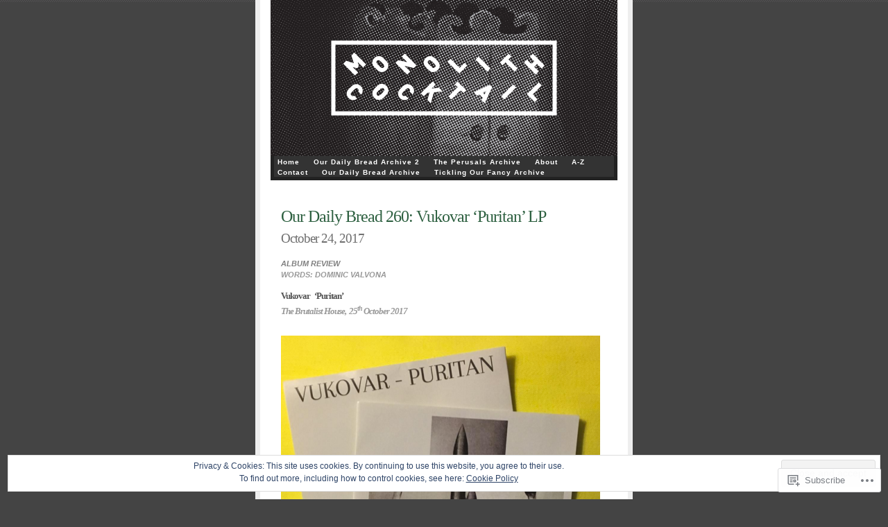

--- FILE ---
content_type: text/html; charset=UTF-8
request_url: https://monolithcocktail.com/tag/a-clockwork-dance/
body_size: 27595
content:
<!DOCTYPE html PUBLIC "-//W3C//DTD XHTML 1.0 Transitional//EN" "http://www.w3.org/TR/xhtml1/DTD/xhtml1-transitional.dtd">
<html xmlns="http://www.w3.org/1999/xhtml" lang="en">

<head profile="http://gmpg.org/xfn/11">
<meta http-equiv="Content-Type" content="text/html; charset=UTF-8" />
<title>A Clockwork Dance | Monolith Cocktail Blog</title>
<link rel="pingback" href="https://monolithcocktail.com/xmlrpc.php" />
<meta name='robots' content='max-image-preview:large' />

<!-- Async WordPress.com Remote Login -->
<script id="wpcom_remote_login_js">
var wpcom_remote_login_extra_auth = '';
function wpcom_remote_login_remove_dom_node_id( element_id ) {
	var dom_node = document.getElementById( element_id );
	if ( dom_node ) { dom_node.parentNode.removeChild( dom_node ); }
}
function wpcom_remote_login_remove_dom_node_classes( class_name ) {
	var dom_nodes = document.querySelectorAll( '.' + class_name );
	for ( var i = 0; i < dom_nodes.length; i++ ) {
		dom_nodes[ i ].parentNode.removeChild( dom_nodes[ i ] );
	}
}
function wpcom_remote_login_final_cleanup() {
	wpcom_remote_login_remove_dom_node_classes( "wpcom_remote_login_msg" );
	wpcom_remote_login_remove_dom_node_id( "wpcom_remote_login_key" );
	wpcom_remote_login_remove_dom_node_id( "wpcom_remote_login_validate" );
	wpcom_remote_login_remove_dom_node_id( "wpcom_remote_login_js" );
	wpcom_remote_login_remove_dom_node_id( "wpcom_request_access_iframe" );
	wpcom_remote_login_remove_dom_node_id( "wpcom_request_access_styles" );
}

// Watch for messages back from the remote login
window.addEventListener( "message", function( e ) {
	if ( e.origin === "https://r-login.wordpress.com" ) {
		var data = {};
		try {
			data = JSON.parse( e.data );
		} catch( e ) {
			wpcom_remote_login_final_cleanup();
			return;
		}

		if ( data.msg === 'LOGIN' ) {
			// Clean up the login check iframe
			wpcom_remote_login_remove_dom_node_id( "wpcom_remote_login_key" );

			var id_regex = new RegExp( /^[0-9]+$/ );
			var token_regex = new RegExp( /^.*|.*|.*$/ );
			if (
				token_regex.test( data.token )
				&& id_regex.test( data.wpcomid )
			) {
				// We have everything we need to ask for a login
				var script = document.createElement( "script" );
				script.setAttribute( "id", "wpcom_remote_login_validate" );
				script.src = '/remote-login.php?wpcom_remote_login=validate'
					+ '&wpcomid=' + data.wpcomid
					+ '&token=' + encodeURIComponent( data.token )
					+ '&host=' + window.location.protocol
					+ '//' + window.location.hostname
					+ '&postid=10211'
					+ '&is_singular=';
				document.body.appendChild( script );
			}

			return;
		}

		// Safari ITP, not logged in, so redirect
		if ( data.msg === 'LOGIN-REDIRECT' ) {
			window.location = 'https://wordpress.com/log-in?redirect_to=' + window.location.href;
			return;
		}

		// Safari ITP, storage access failed, remove the request
		if ( data.msg === 'LOGIN-REMOVE' ) {
			var css_zap = 'html { -webkit-transition: margin-top 1s; transition: margin-top 1s; } /* 9001 */ html { margin-top: 0 !important; } * html body { margin-top: 0 !important; } @media screen and ( max-width: 782px ) { html { margin-top: 0 !important; } * html body { margin-top: 0 !important; } }';
			var style_zap = document.createElement( 'style' );
			style_zap.type = 'text/css';
			style_zap.appendChild( document.createTextNode( css_zap ) );
			document.body.appendChild( style_zap );

			var e = document.getElementById( 'wpcom_request_access_iframe' );
			e.parentNode.removeChild( e );

			document.cookie = 'wordpress_com_login_access=denied; path=/; max-age=31536000';

			return;
		}

		// Safari ITP
		if ( data.msg === 'REQUEST_ACCESS' ) {
			console.log( 'request access: safari' );

			// Check ITP iframe enable/disable knob
			if ( wpcom_remote_login_extra_auth !== 'safari_itp_iframe' ) {
				return;
			}

			// If we are in a "private window" there is no ITP.
			var private_window = false;
			try {
				var opendb = window.openDatabase( null, null, null, null );
			} catch( e ) {
				private_window = true;
			}

			if ( private_window ) {
				console.log( 'private window' );
				return;
			}

			var iframe = document.createElement( 'iframe' );
			iframe.id = 'wpcom_request_access_iframe';
			iframe.setAttribute( 'scrolling', 'no' );
			iframe.setAttribute( 'sandbox', 'allow-storage-access-by-user-activation allow-scripts allow-same-origin allow-top-navigation-by-user-activation' );
			iframe.src = 'https://r-login.wordpress.com/remote-login.php?wpcom_remote_login=request_access&origin=' + encodeURIComponent( data.origin ) + '&wpcomid=' + encodeURIComponent( data.wpcomid );

			var css = 'html { -webkit-transition: margin-top 1s; transition: margin-top 1s; } /* 9001 */ html { margin-top: 46px !important; } * html body { margin-top: 46px !important; } @media screen and ( max-width: 660px ) { html { margin-top: 71px !important; } * html body { margin-top: 71px !important; } #wpcom_request_access_iframe { display: block; height: 71px !important; } } #wpcom_request_access_iframe { border: 0px; height: 46px; position: fixed; top: 0; left: 0; width: 100%; min-width: 100%; z-index: 99999; background: #23282d; } ';

			var style = document.createElement( 'style' );
			style.type = 'text/css';
			style.id = 'wpcom_request_access_styles';
			style.appendChild( document.createTextNode( css ) );
			document.body.appendChild( style );

			document.body.appendChild( iframe );
		}

		if ( data.msg === 'DONE' ) {
			wpcom_remote_login_final_cleanup();
		}
	}
}, false );

// Inject the remote login iframe after the page has had a chance to load
// more critical resources
window.addEventListener( "DOMContentLoaded", function( e ) {
	var iframe = document.createElement( "iframe" );
	iframe.style.display = "none";
	iframe.setAttribute( "scrolling", "no" );
	iframe.setAttribute( "id", "wpcom_remote_login_key" );
	iframe.src = "https://r-login.wordpress.com/remote-login.php"
		+ "?wpcom_remote_login=key"
		+ "&origin=aHR0cHM6Ly9tb25vbGl0aGNvY2t0YWlsLmNvbQ%3D%3D"
		+ "&wpcomid=8400338"
		+ "&time=" + Math.floor( Date.now() / 1000 );
	document.body.appendChild( iframe );
}, false );
</script>
<link rel='dns-prefetch' href='//s0.wp.com' />
<link rel="alternate" type="application/rss+xml" title="Monolith Cocktail Blog &raquo; Feed" href="https://monolithcocktail.com/feed/" />
<link rel="alternate" type="application/rss+xml" title="Monolith Cocktail Blog &raquo; Comments Feed" href="https://monolithcocktail.com/comments/feed/" />
<link rel="alternate" type="application/rss+xml" title="Monolith Cocktail Blog &raquo; A Clockwork Dance Tag Feed" href="https://monolithcocktail.com/tag/a-clockwork-dance/feed/" />
	<script type="text/javascript">
		/* <![CDATA[ */
		function addLoadEvent(func) {
			var oldonload = window.onload;
			if (typeof window.onload != 'function') {
				window.onload = func;
			} else {
				window.onload = function () {
					oldonload();
					func();
				}
			}
		}
		/* ]]> */
	</script>
	<link crossorigin='anonymous' rel='stylesheet' id='all-css-0-1' href='/_static/??/wp-content/mu-plugins/widgets/eu-cookie-law/templates/style.css,/wp-content/mu-plugins/likes/jetpack-likes.css?m=1743883414j&cssminify=yes' type='text/css' media='all' />
<style id='wp-emoji-styles-inline-css'>

	img.wp-smiley, img.emoji {
		display: inline !important;
		border: none !important;
		box-shadow: none !important;
		height: 1em !important;
		width: 1em !important;
		margin: 0 0.07em !important;
		vertical-align: -0.1em !important;
		background: none !important;
		padding: 0 !important;
	}
/*# sourceURL=wp-emoji-styles-inline-css */
</style>
<link crossorigin='anonymous' rel='stylesheet' id='all-css-2-1' href='/wp-content/plugins/gutenberg-core/v22.2.0/build/styles/block-library/style.css?m=1764855221i&cssminify=yes' type='text/css' media='all' />
<style id='wp-block-library-inline-css'>
.has-text-align-justify {
	text-align:justify;
}
.has-text-align-justify{text-align:justify;}

/*# sourceURL=wp-block-library-inline-css */
</style><style id='global-styles-inline-css'>
:root{--wp--preset--aspect-ratio--square: 1;--wp--preset--aspect-ratio--4-3: 4/3;--wp--preset--aspect-ratio--3-4: 3/4;--wp--preset--aspect-ratio--3-2: 3/2;--wp--preset--aspect-ratio--2-3: 2/3;--wp--preset--aspect-ratio--16-9: 16/9;--wp--preset--aspect-ratio--9-16: 9/16;--wp--preset--color--black: #000000;--wp--preset--color--cyan-bluish-gray: #abb8c3;--wp--preset--color--white: #ffffff;--wp--preset--color--pale-pink: #f78da7;--wp--preset--color--vivid-red: #cf2e2e;--wp--preset--color--luminous-vivid-orange: #ff6900;--wp--preset--color--luminous-vivid-amber: #fcb900;--wp--preset--color--light-green-cyan: #7bdcb5;--wp--preset--color--vivid-green-cyan: #00d084;--wp--preset--color--pale-cyan-blue: #8ed1fc;--wp--preset--color--vivid-cyan-blue: #0693e3;--wp--preset--color--vivid-purple: #9b51e0;--wp--preset--gradient--vivid-cyan-blue-to-vivid-purple: linear-gradient(135deg,rgb(6,147,227) 0%,rgb(155,81,224) 100%);--wp--preset--gradient--light-green-cyan-to-vivid-green-cyan: linear-gradient(135deg,rgb(122,220,180) 0%,rgb(0,208,130) 100%);--wp--preset--gradient--luminous-vivid-amber-to-luminous-vivid-orange: linear-gradient(135deg,rgb(252,185,0) 0%,rgb(255,105,0) 100%);--wp--preset--gradient--luminous-vivid-orange-to-vivid-red: linear-gradient(135deg,rgb(255,105,0) 0%,rgb(207,46,46) 100%);--wp--preset--gradient--very-light-gray-to-cyan-bluish-gray: linear-gradient(135deg,rgb(238,238,238) 0%,rgb(169,184,195) 100%);--wp--preset--gradient--cool-to-warm-spectrum: linear-gradient(135deg,rgb(74,234,220) 0%,rgb(151,120,209) 20%,rgb(207,42,186) 40%,rgb(238,44,130) 60%,rgb(251,105,98) 80%,rgb(254,248,76) 100%);--wp--preset--gradient--blush-light-purple: linear-gradient(135deg,rgb(255,206,236) 0%,rgb(152,150,240) 100%);--wp--preset--gradient--blush-bordeaux: linear-gradient(135deg,rgb(254,205,165) 0%,rgb(254,45,45) 50%,rgb(107,0,62) 100%);--wp--preset--gradient--luminous-dusk: linear-gradient(135deg,rgb(255,203,112) 0%,rgb(199,81,192) 50%,rgb(65,88,208) 100%);--wp--preset--gradient--pale-ocean: linear-gradient(135deg,rgb(255,245,203) 0%,rgb(182,227,212) 50%,rgb(51,167,181) 100%);--wp--preset--gradient--electric-grass: linear-gradient(135deg,rgb(202,248,128) 0%,rgb(113,206,126) 100%);--wp--preset--gradient--midnight: linear-gradient(135deg,rgb(2,3,129) 0%,rgb(40,116,252) 100%);--wp--preset--font-size--small: 13px;--wp--preset--font-size--medium: 20px;--wp--preset--font-size--large: 36px;--wp--preset--font-size--x-large: 42px;--wp--preset--font-family--albert-sans: 'Albert Sans', sans-serif;--wp--preset--font-family--alegreya: Alegreya, serif;--wp--preset--font-family--arvo: Arvo, serif;--wp--preset--font-family--bodoni-moda: 'Bodoni Moda', serif;--wp--preset--font-family--bricolage-grotesque: 'Bricolage Grotesque', sans-serif;--wp--preset--font-family--cabin: Cabin, sans-serif;--wp--preset--font-family--chivo: Chivo, sans-serif;--wp--preset--font-family--commissioner: Commissioner, sans-serif;--wp--preset--font-family--cormorant: Cormorant, serif;--wp--preset--font-family--courier-prime: 'Courier Prime', monospace;--wp--preset--font-family--crimson-pro: 'Crimson Pro', serif;--wp--preset--font-family--dm-mono: 'DM Mono', monospace;--wp--preset--font-family--dm-sans: 'DM Sans', sans-serif;--wp--preset--font-family--dm-serif-display: 'DM Serif Display', serif;--wp--preset--font-family--domine: Domine, serif;--wp--preset--font-family--eb-garamond: 'EB Garamond', serif;--wp--preset--font-family--epilogue: Epilogue, sans-serif;--wp--preset--font-family--fahkwang: Fahkwang, sans-serif;--wp--preset--font-family--figtree: Figtree, sans-serif;--wp--preset--font-family--fira-sans: 'Fira Sans', sans-serif;--wp--preset--font-family--fjalla-one: 'Fjalla One', sans-serif;--wp--preset--font-family--fraunces: Fraunces, serif;--wp--preset--font-family--gabarito: Gabarito, system-ui;--wp--preset--font-family--ibm-plex-mono: 'IBM Plex Mono', monospace;--wp--preset--font-family--ibm-plex-sans: 'IBM Plex Sans', sans-serif;--wp--preset--font-family--ibarra-real-nova: 'Ibarra Real Nova', serif;--wp--preset--font-family--instrument-serif: 'Instrument Serif', serif;--wp--preset--font-family--inter: Inter, sans-serif;--wp--preset--font-family--josefin-sans: 'Josefin Sans', sans-serif;--wp--preset--font-family--jost: Jost, sans-serif;--wp--preset--font-family--libre-baskerville: 'Libre Baskerville', serif;--wp--preset--font-family--libre-franklin: 'Libre Franklin', sans-serif;--wp--preset--font-family--literata: Literata, serif;--wp--preset--font-family--lora: Lora, serif;--wp--preset--font-family--merriweather: Merriweather, serif;--wp--preset--font-family--montserrat: Montserrat, sans-serif;--wp--preset--font-family--newsreader: Newsreader, serif;--wp--preset--font-family--noto-sans-mono: 'Noto Sans Mono', sans-serif;--wp--preset--font-family--nunito: Nunito, sans-serif;--wp--preset--font-family--open-sans: 'Open Sans', sans-serif;--wp--preset--font-family--overpass: Overpass, sans-serif;--wp--preset--font-family--pt-serif: 'PT Serif', serif;--wp--preset--font-family--petrona: Petrona, serif;--wp--preset--font-family--piazzolla: Piazzolla, serif;--wp--preset--font-family--playfair-display: 'Playfair Display', serif;--wp--preset--font-family--plus-jakarta-sans: 'Plus Jakarta Sans', sans-serif;--wp--preset--font-family--poppins: Poppins, sans-serif;--wp--preset--font-family--raleway: Raleway, sans-serif;--wp--preset--font-family--roboto: Roboto, sans-serif;--wp--preset--font-family--roboto-slab: 'Roboto Slab', serif;--wp--preset--font-family--rubik: Rubik, sans-serif;--wp--preset--font-family--rufina: Rufina, serif;--wp--preset--font-family--sora: Sora, sans-serif;--wp--preset--font-family--source-sans-3: 'Source Sans 3', sans-serif;--wp--preset--font-family--source-serif-4: 'Source Serif 4', serif;--wp--preset--font-family--space-mono: 'Space Mono', monospace;--wp--preset--font-family--syne: Syne, sans-serif;--wp--preset--font-family--texturina: Texturina, serif;--wp--preset--font-family--urbanist: Urbanist, sans-serif;--wp--preset--font-family--work-sans: 'Work Sans', sans-serif;--wp--preset--spacing--20: 0.44rem;--wp--preset--spacing--30: 0.67rem;--wp--preset--spacing--40: 1rem;--wp--preset--spacing--50: 1.5rem;--wp--preset--spacing--60: 2.25rem;--wp--preset--spacing--70: 3.38rem;--wp--preset--spacing--80: 5.06rem;--wp--preset--shadow--natural: 6px 6px 9px rgba(0, 0, 0, 0.2);--wp--preset--shadow--deep: 12px 12px 50px rgba(0, 0, 0, 0.4);--wp--preset--shadow--sharp: 6px 6px 0px rgba(0, 0, 0, 0.2);--wp--preset--shadow--outlined: 6px 6px 0px -3px rgb(255, 255, 255), 6px 6px rgb(0, 0, 0);--wp--preset--shadow--crisp: 6px 6px 0px rgb(0, 0, 0);}:where(.is-layout-flex){gap: 0.5em;}:where(.is-layout-grid){gap: 0.5em;}body .is-layout-flex{display: flex;}.is-layout-flex{flex-wrap: wrap;align-items: center;}.is-layout-flex > :is(*, div){margin: 0;}body .is-layout-grid{display: grid;}.is-layout-grid > :is(*, div){margin: 0;}:where(.wp-block-columns.is-layout-flex){gap: 2em;}:where(.wp-block-columns.is-layout-grid){gap: 2em;}:where(.wp-block-post-template.is-layout-flex){gap: 1.25em;}:where(.wp-block-post-template.is-layout-grid){gap: 1.25em;}.has-black-color{color: var(--wp--preset--color--black) !important;}.has-cyan-bluish-gray-color{color: var(--wp--preset--color--cyan-bluish-gray) !important;}.has-white-color{color: var(--wp--preset--color--white) !important;}.has-pale-pink-color{color: var(--wp--preset--color--pale-pink) !important;}.has-vivid-red-color{color: var(--wp--preset--color--vivid-red) !important;}.has-luminous-vivid-orange-color{color: var(--wp--preset--color--luminous-vivid-orange) !important;}.has-luminous-vivid-amber-color{color: var(--wp--preset--color--luminous-vivid-amber) !important;}.has-light-green-cyan-color{color: var(--wp--preset--color--light-green-cyan) !important;}.has-vivid-green-cyan-color{color: var(--wp--preset--color--vivid-green-cyan) !important;}.has-pale-cyan-blue-color{color: var(--wp--preset--color--pale-cyan-blue) !important;}.has-vivid-cyan-blue-color{color: var(--wp--preset--color--vivid-cyan-blue) !important;}.has-vivid-purple-color{color: var(--wp--preset--color--vivid-purple) !important;}.has-black-background-color{background-color: var(--wp--preset--color--black) !important;}.has-cyan-bluish-gray-background-color{background-color: var(--wp--preset--color--cyan-bluish-gray) !important;}.has-white-background-color{background-color: var(--wp--preset--color--white) !important;}.has-pale-pink-background-color{background-color: var(--wp--preset--color--pale-pink) !important;}.has-vivid-red-background-color{background-color: var(--wp--preset--color--vivid-red) !important;}.has-luminous-vivid-orange-background-color{background-color: var(--wp--preset--color--luminous-vivid-orange) !important;}.has-luminous-vivid-amber-background-color{background-color: var(--wp--preset--color--luminous-vivid-amber) !important;}.has-light-green-cyan-background-color{background-color: var(--wp--preset--color--light-green-cyan) !important;}.has-vivid-green-cyan-background-color{background-color: var(--wp--preset--color--vivid-green-cyan) !important;}.has-pale-cyan-blue-background-color{background-color: var(--wp--preset--color--pale-cyan-blue) !important;}.has-vivid-cyan-blue-background-color{background-color: var(--wp--preset--color--vivid-cyan-blue) !important;}.has-vivid-purple-background-color{background-color: var(--wp--preset--color--vivid-purple) !important;}.has-black-border-color{border-color: var(--wp--preset--color--black) !important;}.has-cyan-bluish-gray-border-color{border-color: var(--wp--preset--color--cyan-bluish-gray) !important;}.has-white-border-color{border-color: var(--wp--preset--color--white) !important;}.has-pale-pink-border-color{border-color: var(--wp--preset--color--pale-pink) !important;}.has-vivid-red-border-color{border-color: var(--wp--preset--color--vivid-red) !important;}.has-luminous-vivid-orange-border-color{border-color: var(--wp--preset--color--luminous-vivid-orange) !important;}.has-luminous-vivid-amber-border-color{border-color: var(--wp--preset--color--luminous-vivid-amber) !important;}.has-light-green-cyan-border-color{border-color: var(--wp--preset--color--light-green-cyan) !important;}.has-vivid-green-cyan-border-color{border-color: var(--wp--preset--color--vivid-green-cyan) !important;}.has-pale-cyan-blue-border-color{border-color: var(--wp--preset--color--pale-cyan-blue) !important;}.has-vivid-cyan-blue-border-color{border-color: var(--wp--preset--color--vivid-cyan-blue) !important;}.has-vivid-purple-border-color{border-color: var(--wp--preset--color--vivid-purple) !important;}.has-vivid-cyan-blue-to-vivid-purple-gradient-background{background: var(--wp--preset--gradient--vivid-cyan-blue-to-vivid-purple) !important;}.has-light-green-cyan-to-vivid-green-cyan-gradient-background{background: var(--wp--preset--gradient--light-green-cyan-to-vivid-green-cyan) !important;}.has-luminous-vivid-amber-to-luminous-vivid-orange-gradient-background{background: var(--wp--preset--gradient--luminous-vivid-amber-to-luminous-vivid-orange) !important;}.has-luminous-vivid-orange-to-vivid-red-gradient-background{background: var(--wp--preset--gradient--luminous-vivid-orange-to-vivid-red) !important;}.has-very-light-gray-to-cyan-bluish-gray-gradient-background{background: var(--wp--preset--gradient--very-light-gray-to-cyan-bluish-gray) !important;}.has-cool-to-warm-spectrum-gradient-background{background: var(--wp--preset--gradient--cool-to-warm-spectrum) !important;}.has-blush-light-purple-gradient-background{background: var(--wp--preset--gradient--blush-light-purple) !important;}.has-blush-bordeaux-gradient-background{background: var(--wp--preset--gradient--blush-bordeaux) !important;}.has-luminous-dusk-gradient-background{background: var(--wp--preset--gradient--luminous-dusk) !important;}.has-pale-ocean-gradient-background{background: var(--wp--preset--gradient--pale-ocean) !important;}.has-electric-grass-gradient-background{background: var(--wp--preset--gradient--electric-grass) !important;}.has-midnight-gradient-background{background: var(--wp--preset--gradient--midnight) !important;}.has-small-font-size{font-size: var(--wp--preset--font-size--small) !important;}.has-medium-font-size{font-size: var(--wp--preset--font-size--medium) !important;}.has-large-font-size{font-size: var(--wp--preset--font-size--large) !important;}.has-x-large-font-size{font-size: var(--wp--preset--font-size--x-large) !important;}.has-albert-sans-font-family{font-family: var(--wp--preset--font-family--albert-sans) !important;}.has-alegreya-font-family{font-family: var(--wp--preset--font-family--alegreya) !important;}.has-arvo-font-family{font-family: var(--wp--preset--font-family--arvo) !important;}.has-bodoni-moda-font-family{font-family: var(--wp--preset--font-family--bodoni-moda) !important;}.has-bricolage-grotesque-font-family{font-family: var(--wp--preset--font-family--bricolage-grotesque) !important;}.has-cabin-font-family{font-family: var(--wp--preset--font-family--cabin) !important;}.has-chivo-font-family{font-family: var(--wp--preset--font-family--chivo) !important;}.has-commissioner-font-family{font-family: var(--wp--preset--font-family--commissioner) !important;}.has-cormorant-font-family{font-family: var(--wp--preset--font-family--cormorant) !important;}.has-courier-prime-font-family{font-family: var(--wp--preset--font-family--courier-prime) !important;}.has-crimson-pro-font-family{font-family: var(--wp--preset--font-family--crimson-pro) !important;}.has-dm-mono-font-family{font-family: var(--wp--preset--font-family--dm-mono) !important;}.has-dm-sans-font-family{font-family: var(--wp--preset--font-family--dm-sans) !important;}.has-dm-serif-display-font-family{font-family: var(--wp--preset--font-family--dm-serif-display) !important;}.has-domine-font-family{font-family: var(--wp--preset--font-family--domine) !important;}.has-eb-garamond-font-family{font-family: var(--wp--preset--font-family--eb-garamond) !important;}.has-epilogue-font-family{font-family: var(--wp--preset--font-family--epilogue) !important;}.has-fahkwang-font-family{font-family: var(--wp--preset--font-family--fahkwang) !important;}.has-figtree-font-family{font-family: var(--wp--preset--font-family--figtree) !important;}.has-fira-sans-font-family{font-family: var(--wp--preset--font-family--fira-sans) !important;}.has-fjalla-one-font-family{font-family: var(--wp--preset--font-family--fjalla-one) !important;}.has-fraunces-font-family{font-family: var(--wp--preset--font-family--fraunces) !important;}.has-gabarito-font-family{font-family: var(--wp--preset--font-family--gabarito) !important;}.has-ibm-plex-mono-font-family{font-family: var(--wp--preset--font-family--ibm-plex-mono) !important;}.has-ibm-plex-sans-font-family{font-family: var(--wp--preset--font-family--ibm-plex-sans) !important;}.has-ibarra-real-nova-font-family{font-family: var(--wp--preset--font-family--ibarra-real-nova) !important;}.has-instrument-serif-font-family{font-family: var(--wp--preset--font-family--instrument-serif) !important;}.has-inter-font-family{font-family: var(--wp--preset--font-family--inter) !important;}.has-josefin-sans-font-family{font-family: var(--wp--preset--font-family--josefin-sans) !important;}.has-jost-font-family{font-family: var(--wp--preset--font-family--jost) !important;}.has-libre-baskerville-font-family{font-family: var(--wp--preset--font-family--libre-baskerville) !important;}.has-libre-franklin-font-family{font-family: var(--wp--preset--font-family--libre-franklin) !important;}.has-literata-font-family{font-family: var(--wp--preset--font-family--literata) !important;}.has-lora-font-family{font-family: var(--wp--preset--font-family--lora) !important;}.has-merriweather-font-family{font-family: var(--wp--preset--font-family--merriweather) !important;}.has-montserrat-font-family{font-family: var(--wp--preset--font-family--montserrat) !important;}.has-newsreader-font-family{font-family: var(--wp--preset--font-family--newsreader) !important;}.has-noto-sans-mono-font-family{font-family: var(--wp--preset--font-family--noto-sans-mono) !important;}.has-nunito-font-family{font-family: var(--wp--preset--font-family--nunito) !important;}.has-open-sans-font-family{font-family: var(--wp--preset--font-family--open-sans) !important;}.has-overpass-font-family{font-family: var(--wp--preset--font-family--overpass) !important;}.has-pt-serif-font-family{font-family: var(--wp--preset--font-family--pt-serif) !important;}.has-petrona-font-family{font-family: var(--wp--preset--font-family--petrona) !important;}.has-piazzolla-font-family{font-family: var(--wp--preset--font-family--piazzolla) !important;}.has-playfair-display-font-family{font-family: var(--wp--preset--font-family--playfair-display) !important;}.has-plus-jakarta-sans-font-family{font-family: var(--wp--preset--font-family--plus-jakarta-sans) !important;}.has-poppins-font-family{font-family: var(--wp--preset--font-family--poppins) !important;}.has-raleway-font-family{font-family: var(--wp--preset--font-family--raleway) !important;}.has-roboto-font-family{font-family: var(--wp--preset--font-family--roboto) !important;}.has-roboto-slab-font-family{font-family: var(--wp--preset--font-family--roboto-slab) !important;}.has-rubik-font-family{font-family: var(--wp--preset--font-family--rubik) !important;}.has-rufina-font-family{font-family: var(--wp--preset--font-family--rufina) !important;}.has-sora-font-family{font-family: var(--wp--preset--font-family--sora) !important;}.has-source-sans-3-font-family{font-family: var(--wp--preset--font-family--source-sans-3) !important;}.has-source-serif-4-font-family{font-family: var(--wp--preset--font-family--source-serif-4) !important;}.has-space-mono-font-family{font-family: var(--wp--preset--font-family--space-mono) !important;}.has-syne-font-family{font-family: var(--wp--preset--font-family--syne) !important;}.has-texturina-font-family{font-family: var(--wp--preset--font-family--texturina) !important;}.has-urbanist-font-family{font-family: var(--wp--preset--font-family--urbanist) !important;}.has-work-sans-font-family{font-family: var(--wp--preset--font-family--work-sans) !important;}
/*# sourceURL=global-styles-inline-css */
</style>

<style id='classic-theme-styles-inline-css'>
/*! This file is auto-generated */
.wp-block-button__link{color:#fff;background-color:#32373c;border-radius:9999px;box-shadow:none;text-decoration:none;padding:calc(.667em + 2px) calc(1.333em + 2px);font-size:1.125em}.wp-block-file__button{background:#32373c;color:#fff;text-decoration:none}
/*# sourceURL=/wp-includes/css/classic-themes.min.css */
</style>
<link crossorigin='anonymous' rel='stylesheet' id='all-css-4-1' href='/_static/??-eJyFj+sKwjAMhV/ILHQbXn6Iz9LOOKvNWprW4dsbEbwg6J+QHM53yME5wRCnQlPBFOroJ8EhuhCHs2DbmHVjQDynQJDp0vS491KeDpByDdQMIgt8C+IKr6xMqnOy5e5g2ntLgVhtv7A5KQPOpUwioJN9ZShHBeWLe8iYqkPLzueKf9/KpAVGXUdU19v5Cxopgta2xcfp44BDsD7f0R1vzao3y03XteZ0A9LfgUA=&cssminify=yes' type='text/css' media='all' />
<link crossorigin='anonymous' rel='stylesheet' id='print-css-5-1' href='/wp-content/mu-plugins/global-print/global-print.css?m=1465851035i&cssminify=yes' type='text/css' media='print' />
<style id='jetpack-global-styles-frontend-style-inline-css'>
:root { --font-headings: unset; --font-base: unset; --font-headings-default: -apple-system,BlinkMacSystemFont,"Segoe UI",Roboto,Oxygen-Sans,Ubuntu,Cantarell,"Helvetica Neue",sans-serif; --font-base-default: -apple-system,BlinkMacSystemFont,"Segoe UI",Roboto,Oxygen-Sans,Ubuntu,Cantarell,"Helvetica Neue",sans-serif;}
/*# sourceURL=jetpack-global-styles-frontend-style-inline-css */
</style>
<link crossorigin='anonymous' rel='stylesheet' id='all-css-8-1' href='/_static/??-eJyNjcEKwjAQRH/IuFRT6kX8FNkmS5K6yQY3Qfx7bfEiXrwM82B4A49qnJRGpUHupnIPqSgs1Cq624chi6zhO5OCRryTR++fW00l7J3qDv43XVNxoOISsmEJol/wY2uR8vs3WggsM/I6uOTzMI3Hw8lOg11eUT1JKA==&cssminify=yes' type='text/css' media='all' />
<script type="text/javascript" id="wpcom-actionbar-placeholder-js-extra">
/* <![CDATA[ */
var actionbardata = {"siteID":"8400338","postID":"0","siteURL":"https://monolithcocktail.com","xhrURL":"https://monolithcocktail.com/wp-admin/admin-ajax.php","nonce":"538b1bcb63","isLoggedIn":"","statusMessage":"","subsEmailDefault":"instantly","proxyScriptUrl":"https://s0.wp.com/wp-content/js/wpcom-proxy-request.js?m=1513050504i&amp;ver=20211021","i18n":{"followedText":"New posts from this site will now appear in your \u003Ca href=\"https://wordpress.com/reader\"\u003EReader\u003C/a\u003E","foldBar":"Collapse this bar","unfoldBar":"Expand this bar","shortLinkCopied":"Shortlink copied to clipboard."}};
//# sourceURL=wpcom-actionbar-placeholder-js-extra
/* ]]> */
</script>
<script type="text/javascript" id="jetpack-mu-wpcom-settings-js-before">
/* <![CDATA[ */
var JETPACK_MU_WPCOM_SETTINGS = {"assetsUrl":"https://s0.wp.com/wp-content/mu-plugins/jetpack-mu-wpcom-plugin/moon/jetpack_vendor/automattic/jetpack-mu-wpcom/src/build/"};
//# sourceURL=jetpack-mu-wpcom-settings-js-before
/* ]]> */
</script>
<script crossorigin='anonymous' type='text/javascript'  src='/_static/??/wp-content/js/rlt-proxy.js,/wp-content/blog-plugins/wordads-classes/js/cmp/v2/cmp-non-gdpr.js?m=1720530689j'></script>
<script type="text/javascript" id="rlt-proxy-js-after">
/* <![CDATA[ */
	rltInitialize( {"token":null,"iframeOrigins":["https:\/\/widgets.wp.com"]} );
//# sourceURL=rlt-proxy-js-after
/* ]]> */
</script>
<link rel="EditURI" type="application/rsd+xml" title="RSD" href="https://monolithcocktail.wordpress.com/xmlrpc.php?rsd" />
<meta name="generator" content="WordPress.com" />

<!-- Jetpack Open Graph Tags -->
<meta property="og:type" content="website" />
<meta property="og:title" content="A Clockwork Dance &#8211; Monolith Cocktail Blog" />
<meta property="og:url" content="https://monolithcocktail.com/tag/a-clockwork-dance/" />
<meta property="og:site_name" content="Monolith Cocktail Blog" />
<meta property="og:image" content="https://secure.gravatar.com/blavatar/49ea8b6ce98f413396497b894d1bcb011a0d76828be9b9066dc6dd62e55f01f6?s=200&#038;ts=1767948908" />
<meta property="og:image:width" content="200" />
<meta property="og:image:height" content="200" />
<meta property="og:image:alt" content="" />
<meta property="og:locale" content="en_US" />
<meta name="twitter:creator" content="@DominicValvona" />
<meta name="twitter:site" content="@DominicValvona" />

<!-- End Jetpack Open Graph Tags -->
<link rel="shortcut icon" type="image/x-icon" href="https://secure.gravatar.com/blavatar/49ea8b6ce98f413396497b894d1bcb011a0d76828be9b9066dc6dd62e55f01f6?s=32" sizes="16x16" />
<link rel="icon" type="image/x-icon" href="https://secure.gravatar.com/blavatar/49ea8b6ce98f413396497b894d1bcb011a0d76828be9b9066dc6dd62e55f01f6?s=32" sizes="16x16" />
<link rel="apple-touch-icon" href="https://secure.gravatar.com/blavatar/49ea8b6ce98f413396497b894d1bcb011a0d76828be9b9066dc6dd62e55f01f6?s=114" />
<link rel='openid.server' href='https://monolithcocktail.com/?openidserver=1' />
<link rel='openid.delegate' href='https://monolithcocktail.com/' />
<link rel="search" type="application/opensearchdescription+xml" href="https://monolithcocktail.com/osd.xml" title="Monolith Cocktail Blog" />
<link rel="search" type="application/opensearchdescription+xml" href="https://s1.wp.com/opensearch.xml" title="WordPress.com" />
<meta name="description" content="Posts about A Clockwork Dance written by domv" />
<style type="text/css">
#header{
	background: url(https://monolithcocktail.com/wp-content/uploads/2010/06/mc-stepoutthecloset-header_1.jpg) no-repeat;
}
#header h1, #header #desc {
	display: none;
}
</style>
		<script type="text/javascript">

			window.doNotSellCallback = function() {

				var linkElements = [
					'a[href="https://wordpress.com/?ref=footer_blog"]',
					'a[href="https://wordpress.com/?ref=footer_website"]',
					'a[href="https://wordpress.com/?ref=vertical_footer"]',
					'a[href^="https://wordpress.com/?ref=footer_segment_"]',
				].join(',');

				var dnsLink = document.createElement( 'a' );
				dnsLink.href = 'https://wordpress.com/advertising-program-optout/';
				dnsLink.classList.add( 'do-not-sell-link' );
				dnsLink.rel = 'nofollow';
				dnsLink.style.marginLeft = '0.5em';
				dnsLink.textContent = 'Do Not Sell or Share My Personal Information';

				var creditLinks = document.querySelectorAll( linkElements );

				if ( 0 === creditLinks.length ) {
					return false;
				}

				Array.prototype.forEach.call( creditLinks, function( el ) {
					el.insertAdjacentElement( 'afterend', dnsLink );
				});

				return true;
			};

		</script>
		<script type="text/javascript">
	window.google_analytics_uacct = "UA-52447-2";
</script>

<script type="text/javascript">
	var _gaq = _gaq || [];
	_gaq.push(['_setAccount', 'UA-52447-2']);
	_gaq.push(['_gat._anonymizeIp']);
	_gaq.push(['_setDomainName', 'none']);
	_gaq.push(['_setAllowLinker', true]);
	_gaq.push(['_initData']);
	_gaq.push(['_trackPageview']);

	(function() {
		var ga = document.createElement('script'); ga.type = 'text/javascript'; ga.async = true;
		ga.src = ('https:' == document.location.protocol ? 'https://ssl' : 'http://www') + '.google-analytics.com/ga.js';
		(document.getElementsByTagName('head')[0] || document.getElementsByTagName('body')[0]).appendChild(ga);
	})();
</script>
<link crossorigin='anonymous' rel='stylesheet' id='all-css-0-3' href='/_static/??-eJyNjMEKgzAQBX9Ifdha9CJ+StF1KdFkN7gJ+X0RbM89zjAMSqxJJbEkhFxHnz9ODBunONN+M4Kq4O2EsHil3WDFRT4aMqvw/yHomj0baD40G/tf9BXXcApj27+ej6Hr2247ASkBO20=&cssminify=yes' type='text/css' media='all' />
</head>
<body  class="archive tag tag-a-clockwork-dance tag-594009922 wp-theme-pubambiru customizer-styles-applied jetpack-reblog-enabled">
<div id="wrap" class="clearfix">
<div id="header">
	<h1><a href="https://monolithcocktail.com/">Monolith Cocktail Blog</a></h1>
	<p id="desc">Contemplative Music Blog</p>
</div>
<div id="nav" class="clearfix">
	<ul class="menu">
	<li class="page_item"><a href="https://monolithcocktail.com/">Home</a></li>
	<li class="page_item page-item-24454"><a href="https://monolithcocktail.com/our-daily-bread-archive-2/">Our Daily Bread Archive&nbsp;2</a></li>
<li class="page_item page-item-24554"><a href="https://monolithcocktail.com/the-perusals-archive/">The Perusals Archive</a></li>
<li class="page_item page-item-2"><a href="https://monolithcocktail.com/about/">About</a></li>
<li class="page_item page-item-8980 page_item_has_children"><a href="https://monolithcocktail.com/a-z/">A-Z</a></li>
<li class="page_item page-item-9028"><a href="https://monolithcocktail.com/contact/">Contact</a></li>
<li class="page_item page-item-9005 page_item_has_children"><a href="https://monolithcocktail.com/our-daily-bread-archive/">Our Daily Bread&nbsp;Archive</a></li>
<li class="page_item page-item-6161 page_item_has_children"><a href="https://monolithcocktail.com/tickling-our-fancy-archive/">Tickling Our Fancy&nbsp;Archive</a></li>
</ul>
</div>

<div id="content">
					
			<div id="post-10211" class="entry entry-1 post-10211 post type-post status-publish format-standard hentry tag-a-clockwork-dance tag-bad-seeds tag-birthday-party tag-brutalist-house tag-dominic-valvona tag-elizabeth-menally tag-goth tag-graham-duff tag-ian-curtis tag-indie tag-industrial tag-joy-division tag-nick-cave tag-post-punk tag-puritan tag-radiohead tag-synth-pop tag-the-the tag-vukovar">
	<div class="entrytitle">
		<h2><a href="https://monolithcocktail.com/2017/10/24/our-daily-bread-260-vukovar-puritan-lp/" rel="bookmark">Our Daily Bread 260: Vukovar &#8216;Puritan&#8217; LP</a></h2>
		<h3>October 24, 2017</h3>
	</div>
	<div class="entrybody">
		<h4><span style="color:#808080;"><em><strong>ALBUM REVIEW</strong></em></span><br />
<span style="color:#999999;"><em><strong>WORDS: DOMINIC VALVONA</strong></em></span></h4>
<p></span></p>
<h3><strong>Vukovar   ‘Puritan’</strong><br />
<span style="color:#999999;"><em><strong> The Brutalist House,  25<sup>th</sup> October 2017</strong></em></span></h3>
<p></span><br />
<img data-attachment-id="10213" data-permalink="https://monolithcocktail.com/2017/10/24/our-daily-bread-260-vukovar-puritan-lp/screen-shot-2017-10-24-at-11-44-55/" data-orig-file="https://monolithcocktail.com/wp-content/uploads/2017/10/screen-shot-2017-10-24-at-11-44-55.png" data-orig-size="741,689" data-comments-opened="1" data-image-meta="{&quot;aperture&quot;:&quot;0&quot;,&quot;credit&quot;:&quot;&quot;,&quot;camera&quot;:&quot;&quot;,&quot;caption&quot;:&quot;&quot;,&quot;created_timestamp&quot;:&quot;0&quot;,&quot;copyright&quot;:&quot;&quot;,&quot;focal_length&quot;:&quot;0&quot;,&quot;iso&quot;:&quot;0&quot;,&quot;shutter_speed&quot;:&quot;0&quot;,&quot;title&quot;:&quot;&quot;,&quot;orientation&quot;:&quot;0&quot;}" data-image-title="Vukovar &amp;#8216;Puritan&amp;#8217; LP review &amp;#8211; Monolith Cocktail" data-image-description="" data-image-caption="" data-medium-file="https://monolithcocktail.com/wp-content/uploads/2017/10/screen-shot-2017-10-24-at-11-44-55.png?w=300" data-large-file="https://monolithcocktail.com/wp-content/uploads/2017/10/screen-shot-2017-10-24-at-11-44-55.png?w=460" class="aligncenter size-full wp-image-10213" src="https://monolithcocktail.com/wp-content/uploads/2017/10/screen-shot-2017-10-24-at-11-44-55.png?w=460&#038;h=428" alt="" width="460" height="428" srcset="https://monolithcocktail.com/wp-content/uploads/2017/10/screen-shot-2017-10-24-at-11-44-55.png?w=460&amp;h=428 460w, https://monolithcocktail.com/wp-content/uploads/2017/10/screen-shot-2017-10-24-at-11-44-55.png?w=150&amp;h=139 150w, https://monolithcocktail.com/wp-content/uploads/2017/10/screen-shot-2017-10-24-at-11-44-55.png?w=300&amp;h=279 300w, https://monolithcocktail.com/wp-content/uploads/2017/10/screen-shot-2017-10-24-at-11-44-55.png 741w" sizes="(max-width: 460px) 100vw, 460px" /><br />
</span><br />
</span><br />
Ah, the times in which we find ourselves. Portrayed in a maelstrom of uncertainty, anxiety and utter chaos by the collective forces of the established press and social media, and by reactionaries on all sides of the political divide: from those who envision a Marxist takeover to those losing their shit over fascistic dystopias. Fear and (self) loathing in a post-postmodernist world, all the constructs and old arguments previously, we believed, answered as democracy, and by its extension capitalism, seemed to have won out, are once more dragged to the surface.</p>
<p>No side in the political struggle, left or right and its various iterations however seem capable or ready to handle the personality cult leaderships (of which Corbyn’s own party could be accused) of Trump, Putin, Xi Jinping, and of course ‘supreme leader’ Kim Jong-un. They also seem almost powerless to legislate and reign-in the domineering forces of Silicon Valley, which continues, in the name of so-called progress, to manipulate and filter much of the content and media we see and hear; taking over from traditional broadcasting whilst circumnavigating any restrictions and collecting our data for their own nebulous (daresay nefarious) intentions – well perhaps it isn’t that much of a secret, we know that Facebook et al are serious about entering the political fray in one way or another, and their tweaking of the algorithms in future will certainly benefit their own held ideals and leanings.</p>
<p>Yet despite the cataclysmic augers and the visions of the four horsemen appearing on the horizon, history proves that the world keeps spinning through all the bullshit regardless. And so proving that age old adage that history not only keeps on turning but often repeats itself (in a manner) the malcontent romantics <strong>Vukovar</strong> remind us through their chosen moniker that only a mere twenty odd years before in the infamous Croatian city of the same name, on the EU’s own doorstep, 300 poor souls, mostly Muslims, were rounded up and barbarically executed by Serb paramilitaries and the Yugoslav Peoples Army in what remains one of the worst committed atrocities of its kind since WWII. This was of course during the Balkans implosion of the nineties that followed the defrosting of the Cold War, as the Berlin Wall fell and the Soviet Empire crumbled. A decade long war that eventually redrew the map of the region, demarcating for the most part, ethnic groups into their own republics and countries, with the most fought over and disputed being the NATO backed Kosovo. In a different part of the world, in the same generation, a similar genocidal persecution of a Muslim minority unfolds in Myanmar. A former darling of the West and liberals, Aung San Suu Kyi has proven to be anything but the democratic champion in the wings, having after a decades long struggle to hold office and take power away from the totalitarian military regime, turned a blind eye to the massacre of the country’s Rohingya Muslim population. Talks are ongoing, though Aung San’s constant stoicism and ‘fake news’ crowing in the face of blatant persecution doesn’t exactly fill you with confidence that the situation will improve anytime soon.</p>
<p>Before this review becomes an all-encompassing purview style essay of the state of affairs throughout the world and the multiple crisis we all face, I’d better stick to the catalyst of this piece and return to Vukovar.</p>
<p>&nbsp;</p>
<p>Following in the tradition of their three-syllable sloganist album titles, Vukovar’s fourth LP drums home the <em>Puritan</em> mantra and analogies; a cleansing if you will of the status quo, a year zero, and perhaps also a return to the roots and communal deliverance of protest in music – not, I hope, the ‘puritanical’ steeple hat and buckle shoe wearing bible bashing of zealots, burning heretics at the stake, nor the bloody zeal of so many badly turned-out revolutions that end up creating just as terrible a reign of tyranny. The only fires here are the metaphorical kind; a funeral pyre of mediocrity, a bonfire of vanities, the-bland-leading-the-bland towards a conversion of raw intensity, dangerous, shamanistic performed anarchistic rock’n’roll: well I think that’s the idea.</p>
<p>Vukovar have their work cut out in a climate of such chaotic unreasoning, as people tend to turn towards escapism or certainty, even assurance. And so it comes as no surprise to find the creative landscape lacking in ‘danger’, new ideas, and confrontation; with much of the most fiery, interesting music coming from outside North America and Europe.</p>
<p>As the band’s previous album, <em><a href="https://monolithcocktail.com/2017/01/18/our-daily-bread-233-vukovar-fornication/">Fornication</a></em> showed, Vukovar have at least listened to many of the right bands; released at the start of the year, this amorphous, transmogrified covers style collection featured reconfigured homages to a host of iconic luminaries including David Sylvian, Coil, The Monks, The Birthday Party and Neu!. Cultish in a manner, the band’s influences and manifesto statements of propaganda intent, plus allusions to cultural regicidal and ability to shrink from publicity – even self-sabotage any signs of success or promotion – suggests a band that takes itself very seriously.</p>
<p>Yet even with countless references to history’s outsiders, philosophers, discontent mavericks, revolutionaries and demons throughout their previous trio of albums, and the elegiac resignation that shadows them, they waltz sublimely (for a majority of the time), rather than rage in romanticized contempt, as Olympus slowly grumbles.<br />
</span><br />
</span></p>
<div class="embed-youtube"><iframe title="Vukovar - &quot;The Clockwork Dance&quot;" width="460" height="259" src="https://www.youtube.com/embed/y__CDUoE1Ro?feature=oembed" frameborder="0" allow="accelerometer; autoplay; clipboard-write; encrypted-media; gyroscope; picture-in-picture; web-share" referrerpolicy="strict-origin-when-cross-origin" allowfullscreen></iframe></div>
<p></span><br />
</span><br />
I’ve stated in the past that Vukovar sound best when encouraged towards the light of melancholic pop and post-punk than when firing into a cyclone of caustic discord and noisy self-indulgence. Better when they enact Joy Division than say Throbbing Gristle; melody doesn’t necessarily mean commercial; doesn’t necessarily mean compromise, whilst industrial strength misery can grate and test the patience: in a live setting, depending on circumstance, a primal cacophony is just what’s needed; captured on record for posterity, it better be good and have some meaning beyond the atmosphere of the studio on the day it was recorded. Thankfully the band seem to have reigned-in the chaos and used it wisely and sparingly. <em>Puritan</em> however is closer to the debut <em>Emperor</em>, inasmuch as it balances the group’s dynamic forces of tortured-soul poetry and violent more aggressive tormented bursts of churning hell and occasional screaming.</p>
<p>Between the Gothic skulking and crystalline rays of shared 80s synth new romanticism Vukovar wander transfixed in a nightmare state of both despair and indolent antagonism; with stark lyrics more descriptively visceral than forced down the listener&#8217;s throat. Donning the vestiges of the Puritan, the front man, an amalgamation vocally of both Ian Curtis and Bernard Sumner, sets the scene <em>(“I am a sinful</em> <em>man, yet an honest man”)</em> to a backing track of slung low growled bass, Jesus and Mary Chain’s bastardize Spector drum death knells and the miasma threat of Nick Cave’s Bad Seeds on the opening inflicted and gradually ascendant Nietzsche propound <em>Übermensch</em>.</p>
<p>Pounding away like the BRMC on the life and death rock’n’roll discordant <em>Veil</em>, a tension is first released and then carried over with sinister effect on <em>The</em> <em>Leadership Is My Light</em>: the singer channeling Trent Reznor at Lynch’s Bang Bang Bar stage and Berlin era Crime And The City Solution as he shrieks <em>“I am</em> <em>nothing!”</em> repeatedly on one of the album’s most ominous seedy doomed outpourings of daemonic grief.</p>
<p>Waltzing once more through a gloomy dreamscape, joined for the first of a trio of tracks that feature the daemonic siren folksy vocals of <strong>Elizabeth Menally</strong>, <em>Once</em> <em>More For The Puritan</em> is a pendulous duet bordering on esoteric shoegaze, and despite its mantra title is anything but puritanical, consulting as it sounds with spirits and hallucinogenic substances. The first of two traditional song translations, and again featuring Menally, who floats in the ether with fateful ghost like calls, the old Appalachian via even older Celtic roots <em>Down In The</em> <em>Willow Garden</em> lament continues in the haunted vein. The macabre beckons, as in a fashion, Menally and Vukovar echo the murder ballad partners Nick Cave and Kylie Minogue; our protagonist inching towards the gallows after doing away with his lover in all manner of diabolical ways, the spirit of his love cooing from a maelstrom of spiraling dread from beyond a watery grave.</p>
<p>The second old faithful, <em>All The Pretty Little Horses</em> – itself a handed-down version of the hush-a-bye lullaby – is given a bewitching enchanting treatment that suggests foreboding rather than comfort and a good night’s sleep.</p>
<p>A second guest spot is reserved for the Lancashire actor, writer and producer, and owner of an equally disenchanted weary ominous voice, <strong>Graham Duff</strong>, who narrates a despondent eulogy full of death throes, destruction and adages over the two-part <em>A Final Solution</em>. The first part of which is starker, delivered over a drone, the second part submerging his speech beneath a merger of Radiohead, The Stooges and Joy Division influences, and the repeated vocal line, <em>“Without you I’m an empty space</em>”.</p>
<p>If Vukovar were in the business of releasing singles, then the trio of tracks in the last half of the album would prove ideal. I’ve already featured the group’s precursor to <em>Puritan</em>, the rapturous OMD joining Echo &amp; The Bunnyman and The The on Nero’s veranda, <em>A Clockwork Dance</em> – launched on bandcamp in the run-up to this latest album -, but equal contenders for the single status are the Tubeway Army-Visage-OMD(again) melding synth pop indie crawl through the wastelands <em>The</em> <em>Moment Severed</em>, and the brilliantly dark throbbing Radiohead-esque <em>S.S.S</em>.</p>
<p>&nbsp;</p>
<p>The most complete and best produced encapsulation of Vukovar’s sound yet, balancing both their experimental raw and ritualistic live performances with melancholic post-punk, and even brooding new romanticism pop, <em>Puritan</em> offers a travail through the dirge and gloom of our (end) times with all its sinful and cleansing, often biblical, connotations and language. Though it also often sounds like some kind of personal tortured Nick Cave love requiem, unfolding in the midst of chaos; looking over the edge into the abyss, the heretics taking over the asylum.<br />
</span><br />
</span><br />
<iframe width="350" height="470" style="position: relative; display: block; width: 350px; height: 470px;" src="//bandcamp.com/EmbeddedPlayer/v=2/album=862019148/size=large/bgcol=ffffff/linkcol=0687f5/tracklist=false/" allowtransparency="true" frameborder="0"></iframe><br />
</span><br />
</span></p>
<div id="jp-post-flair" class="sharedaddy sd-like-enabled sd-sharing-enabled"><div class="sharedaddy sd-sharing-enabled"><div class="robots-nocontent sd-block sd-social sd-social-icon-text sd-sharing"><h3 class="sd-title">Share this:</h3><div class="sd-content"><ul><li><a href="#" class="sharing-anchor sd-button share-more"><span>Share</span></a></li><li class="share-end"></li></ul><div class="sharing-hidden"><div class="inner" style="display: none;"><ul><li class="share-email"><a rel="nofollow noopener noreferrer"
				data-shared="sharing-email-10211"
				class="share-email sd-button share-icon"
				href="mailto:?subject=%5BShared%20Post%5D%20Our%20Daily%20Bread%20260%3A%20Vukovar%20%27Puritan%27%20LP&#038;body=https%3A%2F%2Fmonolithcocktail.com%2F2017%2F10%2F24%2Four-daily-bread-260-vukovar-puritan-lp%2F&#038;share=email"
				target="_blank"
				aria-labelledby="sharing-email-10211"
				data-email-share-error-title="Do you have email set up?" data-email-share-error-text="If you&#039;re having problems sharing via email, you might not have email set up for your browser. You may need to create a new email yourself." data-email-share-nonce="ce45f1d4db" data-email-share-track-url="https://monolithcocktail.com/2017/10/24/our-daily-bread-260-vukovar-puritan-lp/?share=email">
				<span id="sharing-email-10211" hidden>Click to email a link to a friend (Opens in new window)</span>
				<span>Email</span>
			</a></li><li class="share-linkedin"><a rel="nofollow noopener noreferrer"
				data-shared="sharing-linkedin-10211"
				class="share-linkedin sd-button share-icon"
				href="https://monolithcocktail.com/2017/10/24/our-daily-bread-260-vukovar-puritan-lp/?share=linkedin"
				target="_blank"
				aria-labelledby="sharing-linkedin-10211"
				>
				<span id="sharing-linkedin-10211" hidden>Click to share on LinkedIn (Opens in new window)</span>
				<span>LinkedIn</span>
			</a></li><li class="share-facebook"><a rel="nofollow noopener noreferrer"
				data-shared="sharing-facebook-10211"
				class="share-facebook sd-button share-icon"
				href="https://monolithcocktail.com/2017/10/24/our-daily-bread-260-vukovar-puritan-lp/?share=facebook"
				target="_blank"
				aria-labelledby="sharing-facebook-10211"
				>
				<span id="sharing-facebook-10211" hidden>Click to share on Facebook (Opens in new window)</span>
				<span>Facebook</span>
			</a></li><li class="share-print"><a rel="nofollow noopener noreferrer"
				data-shared="sharing-print-10211"
				class="share-print sd-button share-icon"
				href="https://monolithcocktail.com/2017/10/24/our-daily-bread-260-vukovar-puritan-lp/?share=print"
				target="_blank"
				aria-labelledby="sharing-print-10211"
				>
				<span id="sharing-print-10211" hidden>Click to print (Opens in new window)</span>
				<span>Print</span>
			</a></li><li class="share-reddit"><a rel="nofollow noopener noreferrer"
				data-shared="sharing-reddit-10211"
				class="share-reddit sd-button share-icon"
				href="https://monolithcocktail.com/2017/10/24/our-daily-bread-260-vukovar-puritan-lp/?share=reddit"
				target="_blank"
				aria-labelledby="sharing-reddit-10211"
				>
				<span id="sharing-reddit-10211" hidden>Click to share on Reddit (Opens in new window)</span>
				<span>Reddit</span>
			</a></li><li class="share-twitter"><a rel="nofollow noopener noreferrer"
				data-shared="sharing-twitter-10211"
				class="share-twitter sd-button share-icon"
				href="https://monolithcocktail.com/2017/10/24/our-daily-bread-260-vukovar-puritan-lp/?share=twitter"
				target="_blank"
				aria-labelledby="sharing-twitter-10211"
				>
				<span id="sharing-twitter-10211" hidden>Click to share on X (Opens in new window)</span>
				<span>X</span>
			</a></li><li class="share-pinterest"><a rel="nofollow noopener noreferrer"
				data-shared="sharing-pinterest-10211"
				class="share-pinterest sd-button share-icon"
				href="https://monolithcocktail.com/2017/10/24/our-daily-bread-260-vukovar-puritan-lp/?share=pinterest"
				target="_blank"
				aria-labelledby="sharing-pinterest-10211"
				>
				<span id="sharing-pinterest-10211" hidden>Click to share on Pinterest (Opens in new window)</span>
				<span>Pinterest</span>
			</a></li><li class="share-tumblr"><a rel="nofollow noopener noreferrer"
				data-shared="sharing-tumblr-10211"
				class="share-tumblr sd-button share-icon"
				href="https://monolithcocktail.com/2017/10/24/our-daily-bread-260-vukovar-puritan-lp/?share=tumblr"
				target="_blank"
				aria-labelledby="sharing-tumblr-10211"
				>
				<span id="sharing-tumblr-10211" hidden>Click to share on Tumblr (Opens in new window)</span>
				<span>Tumblr</span>
			</a></li><li class="share-end"></li></ul></div></div></div></div></div><div class='sharedaddy sd-block sd-like jetpack-likes-widget-wrapper jetpack-likes-widget-unloaded' id='like-post-wrapper-8400338-10211-6960c26c3be67' data-src='//widgets.wp.com/likes/index.html?ver=20260109#blog_id=8400338&amp;post_id=10211&amp;origin=monolithcocktail.wordpress.com&amp;obj_id=8400338-10211-6960c26c3be67&amp;domain=monolithcocktail.com' data-name='like-post-frame-8400338-10211-6960c26c3be67' data-title='Like or Reblog'><div class='likes-widget-placeholder post-likes-widget-placeholder' style='height: 55px;'><span class='button'><span>Like</span></span> <span class='loading'>Loading...</span></div><span class='sd-text-color'></span><a class='sd-link-color'></a></div></div>			</div>


	<div class="entrymeta">
	<div class="postinfo">
		<div class="postedby">Posted by domv</div>
		<div class="filedto">Filed in Uncategorized  &#183;Tags: <a href="https://monolithcocktail.com/tag/a-clockwork-dance/" rel="tag">A Clockwork Dance</a>, <a href="https://monolithcocktail.com/tag/bad-seeds/" rel="tag">Bad Seeds</a>, <a href="https://monolithcocktail.com/tag/birthday-party/" rel="tag">Birthday Party</a>, <a href="https://monolithcocktail.com/tag/brutalist-house/" rel="tag">Brutalist House</a>, <a href="https://monolithcocktail.com/tag/dominic-valvona/" rel="tag">dominic valvona</a>, <a href="https://monolithcocktail.com/tag/elizabeth-menally/" rel="tag">Elizabeth Menally</a>, <a href="https://monolithcocktail.com/tag/goth/" rel="tag">Goth</a>, <a href="https://monolithcocktail.com/tag/graham-duff/" rel="tag">Graham Duff</a>, <a href="https://monolithcocktail.com/tag/ian-curtis/" rel="tag">Ian Curtis</a>, <a href="https://monolithcocktail.com/tag/indie/" rel="tag">indie</a>, <a href="https://monolithcocktail.com/tag/industrial/" rel="tag">industrial</a>, <a href="https://monolithcocktail.com/tag/joy-division/" rel="tag">Joy Division</a>, <a href="https://monolithcocktail.com/tag/nick-cave/" rel="tag">Nick Cave</a>, <a href="https://monolithcocktail.com/tag/post-punk/" rel="tag">post punk</a>, <a href="https://monolithcocktail.com/tag/puritan/" rel="tag">Puritan</a>, <a href="https://monolithcocktail.com/tag/radiohead/" rel="tag">radiohead</a>, <a href="https://monolithcocktail.com/tag/synth-pop/" rel="tag">synth pop</a>, <a href="https://monolithcocktail.com/tag/the-the/" rel="tag">The The</a>, <a href="https://monolithcocktail.com/tag/vukovar/" rel="tag">Vukovar</a> </div>
	</div>

	<a href="https://monolithcocktail.com/2017/10/24/our-daily-bread-260-vukovar-puritan-lp/#comments" class="commentslink" >7 Comments &#187;</a>	</div>

</div>
<div class="commentsblock">
	</div>

				<div class="navigation">
			<div class="alignleft"></div>
			<div class="alignright"></div>
		</div>

	
</div>


<div id="sidebar">
<div class="sec-a">
<h2>Categories</h2>
<ul>
<li class="cat-item-none">No categories</li></ul>
<h2>Archives</h2>
<ul>
 	<li><a href='https://monolithcocktail.com/2026/01/'>January 2026</a></li>
	<li><a href='https://monolithcocktail.com/2025/12/'>December 2025</a></li>
	<li><a href='https://monolithcocktail.com/2025/11/'>November 2025</a></li>
	<li><a href='https://monolithcocktail.com/2025/10/'>October 2025</a></li>
	<li><a href='https://monolithcocktail.com/2025/09/'>September 2025</a></li>
	<li><a href='https://monolithcocktail.com/2025/08/'>August 2025</a></li>
	<li><a href='https://monolithcocktail.com/2025/07/'>July 2025</a></li>
	<li><a href='https://monolithcocktail.com/2025/06/'>June 2025</a></li>
	<li><a href='https://monolithcocktail.com/2025/05/'>May 2025</a></li>
	<li><a href='https://monolithcocktail.com/2025/04/'>April 2025</a></li>
	<li><a href='https://monolithcocktail.com/2025/03/'>March 2025</a></li>
	<li><a href='https://monolithcocktail.com/2025/02/'>February 2025</a></li>
	<li><a href='https://monolithcocktail.com/2025/01/'>January 2025</a></li>
	<li><a href='https://monolithcocktail.com/2024/12/'>December 2024</a></li>
	<li><a href='https://monolithcocktail.com/2024/11/'>November 2024</a></li>
	<li><a href='https://monolithcocktail.com/2024/10/'>October 2024</a></li>
	<li><a href='https://monolithcocktail.com/2024/09/'>September 2024</a></li>
	<li><a href='https://monolithcocktail.com/2024/08/'>August 2024</a></li>
	<li><a href='https://monolithcocktail.com/2024/07/'>July 2024</a></li>
	<li><a href='https://monolithcocktail.com/2024/06/'>June 2024</a></li>
	<li><a href='https://monolithcocktail.com/2024/05/'>May 2024</a></li>
	<li><a href='https://monolithcocktail.com/2024/04/'>April 2024</a></li>
	<li><a href='https://monolithcocktail.com/2024/03/'>March 2024</a></li>
	<li><a href='https://monolithcocktail.com/2024/02/'>February 2024</a></li>
	<li><a href='https://monolithcocktail.com/2024/01/'>January 2024</a></li>
	<li><a href='https://monolithcocktail.com/2023/12/'>December 2023</a></li>
	<li><a href='https://monolithcocktail.com/2023/11/'>November 2023</a></li>
	<li><a href='https://monolithcocktail.com/2023/10/'>October 2023</a></li>
	<li><a href='https://monolithcocktail.com/2023/09/'>September 2023</a></li>
	<li><a href='https://monolithcocktail.com/2023/08/'>August 2023</a></li>
	<li><a href='https://monolithcocktail.com/2023/07/'>July 2023</a></li>
	<li><a href='https://monolithcocktail.com/2023/06/'>June 2023</a></li>
	<li><a href='https://monolithcocktail.com/2023/05/'>May 2023</a></li>
	<li><a href='https://monolithcocktail.com/2023/04/'>April 2023</a></li>
	<li><a href='https://monolithcocktail.com/2023/03/'>March 2023</a></li>
	<li><a href='https://monolithcocktail.com/2023/02/'>February 2023</a></li>
	<li><a href='https://monolithcocktail.com/2023/01/'>January 2023</a></li>
	<li><a href='https://monolithcocktail.com/2022/12/'>December 2022</a></li>
	<li><a href='https://monolithcocktail.com/2022/11/'>November 2022</a></li>
	<li><a href='https://monolithcocktail.com/2022/10/'>October 2022</a></li>
	<li><a href='https://monolithcocktail.com/2022/09/'>September 2022</a></li>
	<li><a href='https://monolithcocktail.com/2022/08/'>August 2022</a></li>
	<li><a href='https://monolithcocktail.com/2022/07/'>July 2022</a></li>
	<li><a href='https://monolithcocktail.com/2022/06/'>June 2022</a></li>
	<li><a href='https://monolithcocktail.com/2022/05/'>May 2022</a></li>
	<li><a href='https://monolithcocktail.com/2022/04/'>April 2022</a></li>
	<li><a href='https://monolithcocktail.com/2022/03/'>March 2022</a></li>
	<li><a href='https://monolithcocktail.com/2022/02/'>February 2022</a></li>
	<li><a href='https://monolithcocktail.com/2022/01/'>January 2022</a></li>
	<li><a href='https://monolithcocktail.com/2021/12/'>December 2021</a></li>
	<li><a href='https://monolithcocktail.com/2021/11/'>November 2021</a></li>
	<li><a href='https://monolithcocktail.com/2021/10/'>October 2021</a></li>
	<li><a href='https://monolithcocktail.com/2021/09/'>September 2021</a></li>
	<li><a href='https://monolithcocktail.com/2021/08/'>August 2021</a></li>
	<li><a href='https://monolithcocktail.com/2021/07/'>July 2021</a></li>
	<li><a href='https://monolithcocktail.com/2021/06/'>June 2021</a></li>
	<li><a href='https://monolithcocktail.com/2021/05/'>May 2021</a></li>
	<li><a href='https://monolithcocktail.com/2021/04/'>April 2021</a></li>
	<li><a href='https://monolithcocktail.com/2021/03/'>March 2021</a></li>
	<li><a href='https://monolithcocktail.com/2021/02/'>February 2021</a></li>
	<li><a href='https://monolithcocktail.com/2021/01/'>January 2021</a></li>
	<li><a href='https://monolithcocktail.com/2020/12/'>December 2020</a></li>
	<li><a href='https://monolithcocktail.com/2020/11/'>November 2020</a></li>
	<li><a href='https://monolithcocktail.com/2020/10/'>October 2020</a></li>
	<li><a href='https://monolithcocktail.com/2020/09/'>September 2020</a></li>
	<li><a href='https://monolithcocktail.com/2020/08/'>August 2020</a></li>
	<li><a href='https://monolithcocktail.com/2020/07/'>July 2020</a></li>
	<li><a href='https://monolithcocktail.com/2020/06/'>June 2020</a></li>
	<li><a href='https://monolithcocktail.com/2020/05/'>May 2020</a></li>
	<li><a href='https://monolithcocktail.com/2020/04/'>April 2020</a></li>
	<li><a href='https://monolithcocktail.com/2020/03/'>March 2020</a></li>
	<li><a href='https://monolithcocktail.com/2020/02/'>February 2020</a></li>
	<li><a href='https://monolithcocktail.com/2020/01/'>January 2020</a></li>
	<li><a href='https://monolithcocktail.com/2019/12/'>December 2019</a></li>
	<li><a href='https://monolithcocktail.com/2019/11/'>November 2019</a></li>
	<li><a href='https://monolithcocktail.com/2019/10/'>October 2019</a></li>
	<li><a href='https://monolithcocktail.com/2019/09/'>September 2019</a></li>
	<li><a href='https://monolithcocktail.com/2019/08/'>August 2019</a></li>
	<li><a href='https://monolithcocktail.com/2019/07/'>July 2019</a></li>
	<li><a href='https://monolithcocktail.com/2019/06/'>June 2019</a></li>
	<li><a href='https://monolithcocktail.com/2019/05/'>May 2019</a></li>
	<li><a href='https://monolithcocktail.com/2019/04/'>April 2019</a></li>
	<li><a href='https://monolithcocktail.com/2019/03/'>March 2019</a></li>
	<li><a href='https://monolithcocktail.com/2019/02/'>February 2019</a></li>
	<li><a href='https://monolithcocktail.com/2019/01/'>January 2019</a></li>
	<li><a href='https://monolithcocktail.com/2018/12/'>December 2018</a></li>
	<li><a href='https://monolithcocktail.com/2018/11/'>November 2018</a></li>
	<li><a href='https://monolithcocktail.com/2018/10/'>October 2018</a></li>
	<li><a href='https://monolithcocktail.com/2018/09/'>September 2018</a></li>
	<li><a href='https://monolithcocktail.com/2018/08/'>August 2018</a></li>
	<li><a href='https://monolithcocktail.com/2018/07/'>July 2018</a></li>
	<li><a href='https://monolithcocktail.com/2018/06/'>June 2018</a></li>
	<li><a href='https://monolithcocktail.com/2018/05/'>May 2018</a></li>
	<li><a href='https://monolithcocktail.com/2018/04/'>April 2018</a></li>
	<li><a href='https://monolithcocktail.com/2018/03/'>March 2018</a></li>
	<li><a href='https://monolithcocktail.com/2018/02/'>February 2018</a></li>
	<li><a href='https://monolithcocktail.com/2018/01/'>January 2018</a></li>
	<li><a href='https://monolithcocktail.com/2017/12/'>December 2017</a></li>
	<li><a href='https://monolithcocktail.com/2017/11/'>November 2017</a></li>
	<li><a href='https://monolithcocktail.com/2017/10/'>October 2017</a></li>
	<li><a href='https://monolithcocktail.com/2017/09/'>September 2017</a></li>
	<li><a href='https://monolithcocktail.com/2017/08/'>August 2017</a></li>
	<li><a href='https://monolithcocktail.com/2017/07/'>July 2017</a></li>
	<li><a href='https://monolithcocktail.com/2017/06/'>June 2017</a></li>
	<li><a href='https://monolithcocktail.com/2017/05/'>May 2017</a></li>
	<li><a href='https://monolithcocktail.com/2017/04/'>April 2017</a></li>
	<li><a href='https://monolithcocktail.com/2017/03/'>March 2017</a></li>
	<li><a href='https://monolithcocktail.com/2017/02/'>February 2017</a></li>
	<li><a href='https://monolithcocktail.com/2017/01/'>January 2017</a></li>
	<li><a href='https://monolithcocktail.com/2016/12/'>December 2016</a></li>
	<li><a href='https://monolithcocktail.com/2016/11/'>November 2016</a></li>
</ul>
</div>
<div class="sec-a">
<h2><h2>Blogroll</h2>
	<ul class='xoxo blogroll'>
<li><a href="http://wordpress.com/">WordPress.com</a></li>
<li><a href="http://wordpress.org/">WordPress.org</a></li>

	</ul>
</h2>
</div>
</div>


</div>
<div id="footer"> <a href="https://wordpress.com/?ref=footer_blog" rel="nofollow">Blog at WordPress.com.</a>
</div>
<!--  -->
<script type="speculationrules">
{"prefetch":[{"source":"document","where":{"and":[{"href_matches":"/*"},{"not":{"href_matches":["/wp-*.php","/wp-admin/*","/files/*","/wp-content/*","/wp-content/plugins/*","/wp-content/themes/pub/ambiru/*","/*\\?(.+)"]}},{"not":{"selector_matches":"a[rel~=\"nofollow\"]"}},{"not":{"selector_matches":".no-prefetch, .no-prefetch a"}}]},"eagerness":"conservative"}]}
</script>
<script type="text/javascript" src="//0.gravatar.com/js/hovercards/hovercards.min.js?ver=202602924dcd77a86c6f1d3698ec27fc5da92b28585ddad3ee636c0397cf312193b2a1" id="grofiles-cards-js"></script>
<script type="text/javascript" id="wpgroho-js-extra">
/* <![CDATA[ */
var WPGroHo = {"my_hash":""};
//# sourceURL=wpgroho-js-extra
/* ]]> */
</script>
<script crossorigin='anonymous' type='text/javascript'  src='/wp-content/mu-plugins/gravatar-hovercards/wpgroho.js?m=1610363240i'></script>

	<script>
		// Initialize and attach hovercards to all gravatars
		( function() {
			function init() {
				if ( typeof Gravatar === 'undefined' ) {
					return;
				}

				if ( typeof Gravatar.init !== 'function' ) {
					return;
				}

				Gravatar.profile_cb = function ( hash, id ) {
					WPGroHo.syncProfileData( hash, id );
				};

				Gravatar.my_hash = WPGroHo.my_hash;
				Gravatar.init(
					'body',
					'#wp-admin-bar-my-account',
					{
						i18n: {
							'Edit your profile →': 'Edit your profile →',
							'View profile →': 'View profile →',
							'Contact': 'Contact',
							'Send money': 'Send money',
							'Sorry, we are unable to load this Gravatar profile.': 'Sorry, we are unable to load this Gravatar profile.',
							'Gravatar not found.': 'Gravatar not found.',
							'Too Many Requests.': 'Too Many Requests.',
							'Internal Server Error.': 'Internal Server Error.',
							'Is this you?': 'Is this you?',
							'Claim your free profile.': 'Claim your free profile.',
							'Email': 'Email',
							'Home Phone': 'Home Phone',
							'Work Phone': 'Work Phone',
							'Cell Phone': 'Cell Phone',
							'Contact Form': 'Contact Form',
							'Calendar': 'Calendar',
						},
					}
				);
			}

			if ( document.readyState !== 'loading' ) {
				init();
			} else {
				document.addEventListener( 'DOMContentLoaded', init );
			}
		} )();
	</script>

		<div style="display:none">
	</div>
		<!-- CCPA [start] -->
		<script type="text/javascript">
			( function () {

				var setupPrivacy = function() {

					// Minimal Mozilla Cookie library
					// https://developer.mozilla.org/en-US/docs/Web/API/Document/cookie/Simple_document.cookie_framework
					var cookieLib = window.cookieLib = {getItem:function(e){return e&&decodeURIComponent(document.cookie.replace(new RegExp("(?:(?:^|.*;)\\s*"+encodeURIComponent(e).replace(/[\-\.\+\*]/g,"\\$&")+"\\s*\\=\\s*([^;]*).*$)|^.*$"),"$1"))||null},setItem:function(e,o,n,t,r,i){if(!e||/^(?:expires|max\-age|path|domain|secure)$/i.test(e))return!1;var c="";if(n)switch(n.constructor){case Number:c=n===1/0?"; expires=Fri, 31 Dec 9999 23:59:59 GMT":"; max-age="+n;break;case String:c="; expires="+n;break;case Date:c="; expires="+n.toUTCString()}return"rootDomain"!==r&&".rootDomain"!==r||(r=(".rootDomain"===r?".":"")+document.location.hostname.split(".").slice(-2).join(".")),document.cookie=encodeURIComponent(e)+"="+encodeURIComponent(o)+c+(r?"; domain="+r:"")+(t?"; path="+t:"")+(i?"; secure":""),!0}};

					// Implement IAB USP API.
					window.__uspapi = function( command, version, callback ) {

						// Validate callback.
						if ( typeof callback !== 'function' ) {
							return;
						}

						// Validate the given command.
						if ( command !== 'getUSPData' || version !== 1 ) {
							callback( null, false );
							return;
						}

						// Check for GPC. If set, override any stored cookie.
						if ( navigator.globalPrivacyControl ) {
							callback( { version: 1, uspString: '1YYN' }, true );
							return;
						}

						// Check for cookie.
						var consent = cookieLib.getItem( 'usprivacy' );

						// Invalid cookie.
						if ( null === consent ) {
							callback( null, false );
							return;
						}

						// Everything checks out. Fire the provided callback with the consent data.
						callback( { version: 1, uspString: consent }, true );
					};

					// Initialization.
					document.addEventListener( 'DOMContentLoaded', function() {

						// Internal functions.
						var setDefaultOptInCookie = function() {
							var value = '1YNN';
							var domain = '.wordpress.com' === location.hostname.slice( -14 ) ? '.rootDomain' : location.hostname;
							cookieLib.setItem( 'usprivacy', value, 365 * 24 * 60 * 60, '/', domain );
						};

						var setDefaultOptOutCookie = function() {
							var value = '1YYN';
							var domain = '.wordpress.com' === location.hostname.slice( -14 ) ? '.rootDomain' : location.hostname;
							cookieLib.setItem( 'usprivacy', value, 24 * 60 * 60, '/', domain );
						};

						var setDefaultNotApplicableCookie = function() {
							var value = '1---';
							var domain = '.wordpress.com' === location.hostname.slice( -14 ) ? '.rootDomain' : location.hostname;
							cookieLib.setItem( 'usprivacy', value, 24 * 60 * 60, '/', domain );
						};

						var setCcpaAppliesCookie = function( applies ) {
							var domain = '.wordpress.com' === location.hostname.slice( -14 ) ? '.rootDomain' : location.hostname;
							cookieLib.setItem( 'ccpa_applies', applies, 24 * 60 * 60, '/', domain );
						}

						var maybeCallDoNotSellCallback = function() {
							if ( 'function' === typeof window.doNotSellCallback ) {
								return window.doNotSellCallback();
							}

							return false;
						}

						// Look for usprivacy cookie first.
						var usprivacyCookie = cookieLib.getItem( 'usprivacy' );

						// Found a usprivacy cookie.
						if ( null !== usprivacyCookie ) {

							// If the cookie indicates that CCPA does not apply, then bail.
							if ( '1---' === usprivacyCookie ) {
								return;
							}

							// CCPA applies, so call our callback to add Do Not Sell link to the page.
							maybeCallDoNotSellCallback();

							// We're all done, no more processing needed.
							return;
						}

						// We don't have a usprivacy cookie, so check to see if we have a CCPA applies cookie.
						var ccpaCookie = cookieLib.getItem( 'ccpa_applies' );

						// No CCPA applies cookie found, so we'll need to geolocate if this visitor is from California.
						// This needs to happen client side because we do not have region geo data in our $SERVER headers,
						// only country data -- therefore we can't vary cache on the region.
						if ( null === ccpaCookie ) {

							var request = new XMLHttpRequest();
							request.open( 'GET', 'https://public-api.wordpress.com/geo/', true );

							request.onreadystatechange = function () {
								if ( 4 === this.readyState ) {
									if ( 200 === this.status ) {

										// Got a geo response. Parse out the region data.
										var data = JSON.parse( this.response );
										var region      = data.region ? data.region.toLowerCase() : '';
										var ccpa_applies = ['california', 'colorado', 'connecticut', 'delaware', 'indiana', 'iowa', 'montana', 'new jersey', 'oregon', 'tennessee', 'texas', 'utah', 'virginia'].indexOf( region ) > -1;
										// Set CCPA applies cookie. This keeps us from having to make a geo request too frequently.
										setCcpaAppliesCookie( ccpa_applies );

										// Check if CCPA applies to set the proper usprivacy cookie.
										if ( ccpa_applies ) {
											if ( maybeCallDoNotSellCallback() ) {
												// Do Not Sell link added, so set default opt-in.
												setDefaultOptInCookie();
											} else {
												// Failed showing Do Not Sell link as required, so default to opt-OUT just to be safe.
												setDefaultOptOutCookie();
											}
										} else {
											// CCPA does not apply.
											setDefaultNotApplicableCookie();
										}
									} else {
										// Could not geo, so let's assume for now that CCPA applies to be safe.
										setCcpaAppliesCookie( true );
										if ( maybeCallDoNotSellCallback() ) {
											// Do Not Sell link added, so set default opt-in.
											setDefaultOptInCookie();
										} else {
											// Failed showing Do Not Sell link as required, so default to opt-OUT just to be safe.
											setDefaultOptOutCookie();
										}
									}
								}
							};

							// Send the geo request.
							request.send();
						} else {
							// We found a CCPA applies cookie.
							if ( ccpaCookie === 'true' ) {
								if ( maybeCallDoNotSellCallback() ) {
									// Do Not Sell link added, so set default opt-in.
									setDefaultOptInCookie();
								} else {
									// Failed showing Do Not Sell link as required, so default to opt-OUT just to be safe.
									setDefaultOptOutCookie();
								}
							} else {
								// CCPA does not apply.
								setDefaultNotApplicableCookie();
							}
						}
					} );
				};

				// Kickoff initialization.
				if ( window.defQueue && defQueue.isLOHP && defQueue.isLOHP === 2020 ) {
					defQueue.items.push( setupPrivacy );
				} else {
					setupPrivacy();
				}

			} )();
		</script>

		<!-- CCPA [end] -->
		<div class="widget widget_eu_cookie_law_widget">
<div
	class="hide-on-button ads-active"
	data-hide-timeout="30"
	data-consent-expiration="180"
	id="eu-cookie-law"
	style="display: none"
>
	<form method="post">
		<input type="submit" value="Close and accept" class="accept" />

		Privacy &amp; Cookies: This site uses cookies. By continuing to use this website, you agree to their use. <br />
To find out more, including how to control cookies, see here:
				<a href="https://automattic.com/cookies/" rel="nofollow">
			Cookie Policy		</a>
 </form>
</div>
</div>		<div id="actionbar" dir="ltr" style="display: none;"
			class="actnbr-pub-ambiru actnbr-has-follow actnbr-has-actions">
		<ul>
								<li class="actnbr-btn actnbr-hidden">
								<a class="actnbr-action actnbr-actn-follow " href="">
			<svg class="gridicon" height="20" width="20" xmlns="http://www.w3.org/2000/svg" viewBox="0 0 20 20"><path clip-rule="evenodd" d="m4 4.5h12v6.5h1.5v-6.5-1.5h-1.5-12-1.5v1.5 10.5c0 1.1046.89543 2 2 2h7v-1.5h-7c-.27614 0-.5-.2239-.5-.5zm10.5 2h-9v1.5h9zm-5 3h-4v1.5h4zm3.5 1.5h-1v1h1zm-1-1.5h-1.5v1.5 1 1.5h1.5 1 1.5v-1.5-1-1.5h-1.5zm-2.5 2.5h-4v1.5h4zm6.5 1.25h1.5v2.25h2.25v1.5h-2.25v2.25h-1.5v-2.25h-2.25v-1.5h2.25z"  fill-rule="evenodd"></path></svg>
			<span>Subscribe</span>
		</a>
		<a class="actnbr-action actnbr-actn-following  no-display" href="">
			<svg class="gridicon" height="20" width="20" xmlns="http://www.w3.org/2000/svg" viewBox="0 0 20 20"><path fill-rule="evenodd" clip-rule="evenodd" d="M16 4.5H4V15C4 15.2761 4.22386 15.5 4.5 15.5H11.5V17H4.5C3.39543 17 2.5 16.1046 2.5 15V4.5V3H4H16H17.5V4.5V12.5H16V4.5ZM5.5 6.5H14.5V8H5.5V6.5ZM5.5 9.5H9.5V11H5.5V9.5ZM12 11H13V12H12V11ZM10.5 9.5H12H13H14.5V11V12V13.5H13H12H10.5V12V11V9.5ZM5.5 12H9.5V13.5H5.5V12Z" fill="#008A20"></path><path class="following-icon-tick" d="M13.5 16L15.5 18L19 14.5" stroke="#008A20" stroke-width="1.5"></path></svg>
			<span>Subscribed</span>
		</a>
							<div class="actnbr-popover tip tip-top-left actnbr-notice" id="follow-bubble">
							<div class="tip-arrow"></div>
							<div class="tip-inner actnbr-follow-bubble">
															<ul>
											<li class="actnbr-sitename">
			<a href="https://monolithcocktail.com">
				<img loading='lazy' alt='' src='https://secure.gravatar.com/blavatar/49ea8b6ce98f413396497b894d1bcb011a0d76828be9b9066dc6dd62e55f01f6?s=50&#038;d=https%3A%2F%2Fs0.wp.com%2Fi%2Flogo%2Fwpcom-gray-white.png' srcset='https://secure.gravatar.com/blavatar/49ea8b6ce98f413396497b894d1bcb011a0d76828be9b9066dc6dd62e55f01f6?s=50&#038;d=https%3A%2F%2Fs0.wp.com%2Fi%2Flogo%2Fwpcom-gray-white.png 1x, https://secure.gravatar.com/blavatar/49ea8b6ce98f413396497b894d1bcb011a0d76828be9b9066dc6dd62e55f01f6?s=75&#038;d=https%3A%2F%2Fs0.wp.com%2Fi%2Flogo%2Fwpcom-gray-white.png 1.5x, https://secure.gravatar.com/blavatar/49ea8b6ce98f413396497b894d1bcb011a0d76828be9b9066dc6dd62e55f01f6?s=100&#038;d=https%3A%2F%2Fs0.wp.com%2Fi%2Flogo%2Fwpcom-gray-white.png 2x, https://secure.gravatar.com/blavatar/49ea8b6ce98f413396497b894d1bcb011a0d76828be9b9066dc6dd62e55f01f6?s=150&#038;d=https%3A%2F%2Fs0.wp.com%2Fi%2Flogo%2Fwpcom-gray-white.png 3x, https://secure.gravatar.com/blavatar/49ea8b6ce98f413396497b894d1bcb011a0d76828be9b9066dc6dd62e55f01f6?s=200&#038;d=https%3A%2F%2Fs0.wp.com%2Fi%2Flogo%2Fwpcom-gray-white.png 4x' class='avatar avatar-50' height='50' width='50' />				Monolith Cocktail Blog			</a>
		</li>
										<div class="actnbr-message no-display"></div>
									<form method="post" action="https://subscribe.wordpress.com" accept-charset="utf-8" style="display: none;">
																						<div class="actnbr-follow-count">Join 327 other subscribers</div>
																					<div>
										<input type="email" name="email" placeholder="Enter your email address" class="actnbr-email-field" aria-label="Enter your email address" />
										</div>
										<input type="hidden" name="action" value="subscribe" />
										<input type="hidden" name="blog_id" value="8400338" />
										<input type="hidden" name="source" value="https://monolithcocktail.com/tag/a-clockwork-dance/" />
										<input type="hidden" name="sub-type" value="actionbar-follow" />
										<input type="hidden" id="_wpnonce" name="_wpnonce" value="8b4f8e2cef" />										<div class="actnbr-button-wrap">
											<button type="submit" value="Sign me up">
												Sign me up											</button>
										</div>
									</form>
									<li class="actnbr-login-nudge">
										<div>
											Already have a WordPress.com account? <a href="https://wordpress.com/log-in?redirect_to=https%3A%2F%2Fr-login.wordpress.com%2Fremote-login.php%3Faction%3Dlink%26back%3Dhttps%253A%252F%252Fmonolithcocktail.com%252F2017%252F10%252F24%252Four-daily-bread-260-vukovar-puritan-lp%252F">Log in now.</a>										</div>
									</li>
								</ul>
															</div>
						</div>
					</li>
							<li class="actnbr-ellipsis actnbr-hidden">
				<svg class="gridicon gridicons-ellipsis" height="24" width="24" xmlns="http://www.w3.org/2000/svg" viewBox="0 0 24 24"><g><path d="M7 12c0 1.104-.896 2-2 2s-2-.896-2-2 .896-2 2-2 2 .896 2 2zm12-2c-1.104 0-2 .896-2 2s.896 2 2 2 2-.896 2-2-.896-2-2-2zm-7 0c-1.104 0-2 .896-2 2s.896 2 2 2 2-.896 2-2-.896-2-2-2z"/></g></svg>				<div class="actnbr-popover tip tip-top-left actnbr-more">
					<div class="tip-arrow"></div>
					<div class="tip-inner">
						<ul>
								<li class="actnbr-sitename">
			<a href="https://monolithcocktail.com">
				<img loading='lazy' alt='' src='https://secure.gravatar.com/blavatar/49ea8b6ce98f413396497b894d1bcb011a0d76828be9b9066dc6dd62e55f01f6?s=50&#038;d=https%3A%2F%2Fs0.wp.com%2Fi%2Flogo%2Fwpcom-gray-white.png' srcset='https://secure.gravatar.com/blavatar/49ea8b6ce98f413396497b894d1bcb011a0d76828be9b9066dc6dd62e55f01f6?s=50&#038;d=https%3A%2F%2Fs0.wp.com%2Fi%2Flogo%2Fwpcom-gray-white.png 1x, https://secure.gravatar.com/blavatar/49ea8b6ce98f413396497b894d1bcb011a0d76828be9b9066dc6dd62e55f01f6?s=75&#038;d=https%3A%2F%2Fs0.wp.com%2Fi%2Flogo%2Fwpcom-gray-white.png 1.5x, https://secure.gravatar.com/blavatar/49ea8b6ce98f413396497b894d1bcb011a0d76828be9b9066dc6dd62e55f01f6?s=100&#038;d=https%3A%2F%2Fs0.wp.com%2Fi%2Flogo%2Fwpcom-gray-white.png 2x, https://secure.gravatar.com/blavatar/49ea8b6ce98f413396497b894d1bcb011a0d76828be9b9066dc6dd62e55f01f6?s=150&#038;d=https%3A%2F%2Fs0.wp.com%2Fi%2Flogo%2Fwpcom-gray-white.png 3x, https://secure.gravatar.com/blavatar/49ea8b6ce98f413396497b894d1bcb011a0d76828be9b9066dc6dd62e55f01f6?s=200&#038;d=https%3A%2F%2Fs0.wp.com%2Fi%2Flogo%2Fwpcom-gray-white.png 4x' class='avatar avatar-50' height='50' width='50' />				Monolith Cocktail Blog			</a>
		</li>
								<li class="actnbr-folded-follow">
										<a class="actnbr-action actnbr-actn-follow " href="">
			<svg class="gridicon" height="20" width="20" xmlns="http://www.w3.org/2000/svg" viewBox="0 0 20 20"><path clip-rule="evenodd" d="m4 4.5h12v6.5h1.5v-6.5-1.5h-1.5-12-1.5v1.5 10.5c0 1.1046.89543 2 2 2h7v-1.5h-7c-.27614 0-.5-.2239-.5-.5zm10.5 2h-9v1.5h9zm-5 3h-4v1.5h4zm3.5 1.5h-1v1h1zm-1-1.5h-1.5v1.5 1 1.5h1.5 1 1.5v-1.5-1-1.5h-1.5zm-2.5 2.5h-4v1.5h4zm6.5 1.25h1.5v2.25h2.25v1.5h-2.25v2.25h-1.5v-2.25h-2.25v-1.5h2.25z"  fill-rule="evenodd"></path></svg>
			<span>Subscribe</span>
		</a>
		<a class="actnbr-action actnbr-actn-following  no-display" href="">
			<svg class="gridicon" height="20" width="20" xmlns="http://www.w3.org/2000/svg" viewBox="0 0 20 20"><path fill-rule="evenodd" clip-rule="evenodd" d="M16 4.5H4V15C4 15.2761 4.22386 15.5 4.5 15.5H11.5V17H4.5C3.39543 17 2.5 16.1046 2.5 15V4.5V3H4H16H17.5V4.5V12.5H16V4.5ZM5.5 6.5H14.5V8H5.5V6.5ZM5.5 9.5H9.5V11H5.5V9.5ZM12 11H13V12H12V11ZM10.5 9.5H12H13H14.5V11V12V13.5H13H12H10.5V12V11V9.5ZM5.5 12H9.5V13.5H5.5V12Z" fill="#008A20"></path><path class="following-icon-tick" d="M13.5 16L15.5 18L19 14.5" stroke="#008A20" stroke-width="1.5"></path></svg>
			<span>Subscribed</span>
		</a>
								</li>
														<li class="actnbr-signup"><a href="https://wordpress.com/start/">Sign up</a></li>
							<li class="actnbr-login"><a href="https://wordpress.com/log-in?redirect_to=https%3A%2F%2Fr-login.wordpress.com%2Fremote-login.php%3Faction%3Dlink%26back%3Dhttps%253A%252F%252Fmonolithcocktail.com%252F2017%252F10%252F24%252Four-daily-bread-260-vukovar-puritan-lp%252F">Log in</a></li>
															<li class="flb-report">
									<a href="https://wordpress.com/abuse/?report_url=https://monolithcocktail.com" target="_blank" rel="noopener noreferrer">
										Report this content									</a>
								</li>
															<li class="actnbr-reader">
									<a href="https://wordpress.com/reader/feeds/17232669">
										View site in Reader									</a>
								</li>
															<li class="actnbr-subs">
									<a href="https://subscribe.wordpress.com/">Manage subscriptions</a>
								</li>
																<li class="actnbr-fold"><a href="">Collapse this bar</a></li>
														</ul>
					</div>
				</div>
			</li>
		</ul>
	</div>
	
<script>
window.addEventListener( "DOMContentLoaded", function( event ) {
	var link = document.createElement( "link" );
	link.href = "/wp-content/mu-plugins/actionbar/actionbar.css?v=20250116";
	link.type = "text/css";
	link.rel = "stylesheet";
	document.head.appendChild( link );

	var script = document.createElement( "script" );
	script.src = "/wp-content/mu-plugins/actionbar/actionbar.js?v=20250204";
	document.body.appendChild( script );
} );
</script>

			<div id="jp-carousel-loading-overlay">
			<div id="jp-carousel-loading-wrapper">
				<span id="jp-carousel-library-loading">&nbsp;</span>
			</div>
		</div>
		<div class="jp-carousel-overlay" style="display: none;">

		<div class="jp-carousel-container">
			<!-- The Carousel Swiper -->
			<div
				class="jp-carousel-wrap swiper jp-carousel-swiper-container jp-carousel-transitions"
				itemscope
				itemtype="https://schema.org/ImageGallery">
				<div class="jp-carousel swiper-wrapper"></div>
				<div class="jp-swiper-button-prev swiper-button-prev">
					<svg width="25" height="24" viewBox="0 0 25 24" fill="none" xmlns="http://www.w3.org/2000/svg">
						<mask id="maskPrev" mask-type="alpha" maskUnits="userSpaceOnUse" x="8" y="6" width="9" height="12">
							<path d="M16.2072 16.59L11.6496 12L16.2072 7.41L14.8041 6L8.8335 12L14.8041 18L16.2072 16.59Z" fill="white"/>
						</mask>
						<g mask="url(#maskPrev)">
							<rect x="0.579102" width="23.8823" height="24" fill="#FFFFFF"/>
						</g>
					</svg>
				</div>
				<div class="jp-swiper-button-next swiper-button-next">
					<svg width="25" height="24" viewBox="0 0 25 24" fill="none" xmlns="http://www.w3.org/2000/svg">
						<mask id="maskNext" mask-type="alpha" maskUnits="userSpaceOnUse" x="8" y="6" width="8" height="12">
							<path d="M8.59814 16.59L13.1557 12L8.59814 7.41L10.0012 6L15.9718 12L10.0012 18L8.59814 16.59Z" fill="white"/>
						</mask>
						<g mask="url(#maskNext)">
							<rect x="0.34375" width="23.8822" height="24" fill="#FFFFFF"/>
						</g>
					</svg>
				</div>
			</div>
			<!-- The main close buton -->
			<div class="jp-carousel-close-hint">
				<svg width="25" height="24" viewBox="0 0 25 24" fill="none" xmlns="http://www.w3.org/2000/svg">
					<mask id="maskClose" mask-type="alpha" maskUnits="userSpaceOnUse" x="5" y="5" width="15" height="14">
						<path d="M19.3166 6.41L17.9135 5L12.3509 10.59L6.78834 5L5.38525 6.41L10.9478 12L5.38525 17.59L6.78834 19L12.3509 13.41L17.9135 19L19.3166 17.59L13.754 12L19.3166 6.41Z" fill="white"/>
					</mask>
					<g mask="url(#maskClose)">
						<rect x="0.409668" width="23.8823" height="24" fill="#FFFFFF"/>
					</g>
				</svg>
			</div>
			<!-- Image info, comments and meta -->
			<div class="jp-carousel-info">
				<div class="jp-carousel-info-footer">
					<div class="jp-carousel-pagination-container">
						<div class="jp-swiper-pagination swiper-pagination"></div>
						<div class="jp-carousel-pagination"></div>
					</div>
					<div class="jp-carousel-photo-title-container">
						<h2 class="jp-carousel-photo-caption"></h2>
					</div>
					<div class="jp-carousel-photo-icons-container">
						<a href="#" class="jp-carousel-icon-btn jp-carousel-icon-info" aria-label="Toggle photo metadata visibility">
							<span class="jp-carousel-icon">
								<svg width="25" height="24" viewBox="0 0 25 24" fill="none" xmlns="http://www.w3.org/2000/svg">
									<mask id="maskInfo" mask-type="alpha" maskUnits="userSpaceOnUse" x="2" y="2" width="21" height="20">
										<path fill-rule="evenodd" clip-rule="evenodd" d="M12.7537 2C7.26076 2 2.80273 6.48 2.80273 12C2.80273 17.52 7.26076 22 12.7537 22C18.2466 22 22.7046 17.52 22.7046 12C22.7046 6.48 18.2466 2 12.7537 2ZM11.7586 7V9H13.7488V7H11.7586ZM11.7586 11V17H13.7488V11H11.7586ZM4.79292 12C4.79292 16.41 8.36531 20 12.7537 20C17.142 20 20.7144 16.41 20.7144 12C20.7144 7.59 17.142 4 12.7537 4C8.36531 4 4.79292 7.59 4.79292 12Z" fill="white"/>
									</mask>
									<g mask="url(#maskInfo)">
										<rect x="0.8125" width="23.8823" height="24" fill="#FFFFFF"/>
									</g>
								</svg>
							</span>
						</a>
												<a href="#" class="jp-carousel-icon-btn jp-carousel-icon-comments" aria-label="Toggle photo comments visibility">
							<span class="jp-carousel-icon">
								<svg width="25" height="24" viewBox="0 0 25 24" fill="none" xmlns="http://www.w3.org/2000/svg">
									<mask id="maskComments" mask-type="alpha" maskUnits="userSpaceOnUse" x="2" y="2" width="21" height="20">
										<path fill-rule="evenodd" clip-rule="evenodd" d="M4.3271 2H20.2486C21.3432 2 22.2388 2.9 22.2388 4V16C22.2388 17.1 21.3432 18 20.2486 18H6.31729L2.33691 22V4C2.33691 2.9 3.2325 2 4.3271 2ZM6.31729 16H20.2486V4H4.3271V18L6.31729 16Z" fill="white"/>
									</mask>
									<g mask="url(#maskComments)">
										<rect x="0.34668" width="23.8823" height="24" fill="#FFFFFF"/>
									</g>
								</svg>

								<span class="jp-carousel-has-comments-indicator" aria-label="This image has comments."></span>
							</span>
						</a>
											</div>
				</div>
				<div class="jp-carousel-info-extra">
					<div class="jp-carousel-info-content-wrapper">
						<div class="jp-carousel-photo-title-container">
							<h2 class="jp-carousel-photo-title"></h2>
						</div>
						<div class="jp-carousel-comments-wrapper">
															<div id="jp-carousel-comments-loading">
									<span>Loading Comments...</span>
								</div>
								<div class="jp-carousel-comments"></div>
								<div id="jp-carousel-comment-form-container">
									<span id="jp-carousel-comment-form-spinner">&nbsp;</span>
									<div id="jp-carousel-comment-post-results"></div>
																														<form id="jp-carousel-comment-form">
												<label for="jp-carousel-comment-form-comment-field" class="screen-reader-text">Write a Comment...</label>
												<textarea
													name="comment"
													class="jp-carousel-comment-form-field jp-carousel-comment-form-textarea"
													id="jp-carousel-comment-form-comment-field"
													placeholder="Write a Comment..."
												></textarea>
												<div id="jp-carousel-comment-form-submit-and-info-wrapper">
													<div id="jp-carousel-comment-form-commenting-as">
																													<fieldset>
																<label for="jp-carousel-comment-form-email-field">Email (Required)</label>
																<input type="text" name="email" class="jp-carousel-comment-form-field jp-carousel-comment-form-text-field" id="jp-carousel-comment-form-email-field" />
															</fieldset>
															<fieldset>
																<label for="jp-carousel-comment-form-author-field">Name (Required)</label>
																<input type="text" name="author" class="jp-carousel-comment-form-field jp-carousel-comment-form-text-field" id="jp-carousel-comment-form-author-field" />
															</fieldset>
															<fieldset>
																<label for="jp-carousel-comment-form-url-field">Website</label>
																<input type="text" name="url" class="jp-carousel-comment-form-field jp-carousel-comment-form-text-field" id="jp-carousel-comment-form-url-field" />
															</fieldset>
																											</div>
													<input
														type="submit"
														name="submit"
														class="jp-carousel-comment-form-button"
														id="jp-carousel-comment-form-button-submit"
														value="Post Comment" />
												</div>
											</form>
																											</div>
													</div>
						<div class="jp-carousel-image-meta">
							<div class="jp-carousel-title-and-caption">
								<div class="jp-carousel-photo-info">
									<h3 class="jp-carousel-caption" itemprop="caption description"></h3>
								</div>

								<div class="jp-carousel-photo-description"></div>
							</div>
							<ul class="jp-carousel-image-exif" style="display: none;"></ul>
							<a class="jp-carousel-image-download" href="#" target="_blank" style="display: none;">
								<svg width="25" height="24" viewBox="0 0 25 24" fill="none" xmlns="http://www.w3.org/2000/svg">
									<mask id="mask0" mask-type="alpha" maskUnits="userSpaceOnUse" x="3" y="3" width="19" height="18">
										<path fill-rule="evenodd" clip-rule="evenodd" d="M5.84615 5V19H19.7775V12H21.7677V19C21.7677 20.1 20.8721 21 19.7775 21H5.84615C4.74159 21 3.85596 20.1 3.85596 19V5C3.85596 3.9 4.74159 3 5.84615 3H12.8118V5H5.84615ZM14.802 5V3H21.7677V10H19.7775V6.41L9.99569 16.24L8.59261 14.83L18.3744 5H14.802Z" fill="white"/>
									</mask>
									<g mask="url(#mask0)">
										<rect x="0.870605" width="23.8823" height="24" fill="#FFFFFF"/>
									</g>
								</svg>
								<span class="jp-carousel-download-text"></span>
							</a>
							<div class="jp-carousel-image-map" style="display: none;"></div>
						</div>
					</div>
				</div>
			</div>
		</div>

		</div>
		
	<script type="text/javascript">
		window.WPCOM_sharing_counts = {"https://monolithcocktail.com/2017/10/24/our-daily-bread-260-vukovar-puritan-lp/":10211};
	</script>
						
	<script type="text/javascript">
		(function () {
			var wpcom_reblog = {
				source: 'toolbar',

				toggle_reblog_box_flair: function (obj_id, post_id) {

					// Go to site selector. This will redirect to their blog if they only have one.
					const postEndpoint = `https://wordpress.com/post`;

					// Ideally we would use the permalink here, but fortunately this will be replaced with the 
					// post permalink in the editor.
					const originalURL = `${ document.location.href }?page_id=${ post_id }`; 
					
					const url =
						postEndpoint +
						'?url=' +
						encodeURIComponent( originalURL ) +
						'&is_post_share=true' +
						'&v=5';

					const redirect = function () {
						if (
							! window.open( url, '_blank' )
						) {
							location.href = url;
						}
					};

					if ( /Firefox/.test( navigator.userAgent ) ) {
						setTimeout( redirect, 0 );
					} else {
						redirect();
					}
				},
			};

			window.wpcom_reblog = wpcom_reblog;
		})();
	</script>
<script type="text/javascript" id="jetpack-carousel-js-extra">
/* <![CDATA[ */
var jetpackSwiperLibraryPath = {"url":"/wp-content/mu-plugins/jetpack-plugin/moon/_inc/blocks/swiper.js"};
var jetpackCarouselStrings = {"widths":[370,700,1000,1200,1400,2000],"is_logged_in":"","lang":"en","ajaxurl":"https://monolithcocktail.com/wp-admin/admin-ajax.php","nonce":"a8f572eeb0","display_exif":"1","display_comments":"1","single_image_gallery":"1","single_image_gallery_media_file":"","background_color":"black","comment":"Comment","post_comment":"Post Comment","write_comment":"Write a Comment...","loading_comments":"Loading Comments...","image_label":"Open image in full-screen.","download_original":"View full size \u003Cspan class=\"photo-size\"\u003E{0}\u003Cspan class=\"photo-size-times\"\u003E\u00d7\u003C/span\u003E{1}\u003C/span\u003E","no_comment_text":"Please be sure to submit some text with your comment.","no_comment_email":"Please provide an email address to comment.","no_comment_author":"Please provide your name to comment.","comment_post_error":"Sorry, but there was an error posting your comment. Please try again later.","comment_approved":"Your comment was approved.","comment_unapproved":"Your comment is in moderation.","camera":"Camera","aperture":"Aperture","shutter_speed":"Shutter Speed","focal_length":"Focal Length","copyright":"Copyright","comment_registration":"0","require_name_email":"1","login_url":"https://monolithcocktail.wordpress.com/wp-login.php?redirect_to=https%3A%2F%2Fmonolithcocktail.com%2F2017%2F10%2F24%2Four-daily-bread-260-vukovar-puritan-lp%2F","blog_id":"8400338","meta_data":["camera","aperture","shutter_speed","focal_length","copyright"],"stats_query_args":"blog=8400338&v=wpcom&tz=1&user_id=0&arch_tag=a-clockwork-dance&arch_results=1&subd=monolithcocktail","is_public":"1"};
//# sourceURL=jetpack-carousel-js-extra
/* ]]> */
</script>
<script type="text/javascript" id="sharing-js-js-extra">
/* <![CDATA[ */
var sharing_js_options = {"lang":"en","counts":"1","is_stats_active":"1"};
//# sourceURL=sharing-js-js-extra
/* ]]> */
</script>
<script crossorigin='anonymous' type='text/javascript'  src='/_static/??-eJydjk0OgjAQhS9kmbAQZGE8iqntBAbaaaWdNN5eYsAFMSzcvZ8vLw9KVCZwRs7gRUUnPXGCQrbHnABlacNEqJwukNFHpzPu8mpMJ/i942ha6Keg4KDZOpwP4BFz1GZaPfgQGO7EBh5CzoLRc5CE7sttQeWJD2Y3TJVogt/Z/++kQc9otbWvjyTu1x83f63bpr50XXtuxjegPoRT'></script>
<script type="text/javascript" id="sharing-js-js-after">
/* <![CDATA[ */
var windowOpen;
			( function () {
				function matches( el, sel ) {
					return !! (
						el.matches && el.matches( sel ) ||
						el.msMatchesSelector && el.msMatchesSelector( sel )
					);
				}

				document.body.addEventListener( 'click', function ( event ) {
					if ( ! event.target ) {
						return;
					}

					var el;
					if ( matches( event.target, 'a.share-linkedin' ) ) {
						el = event.target;
					} else if ( event.target.parentNode && matches( event.target.parentNode, 'a.share-linkedin' ) ) {
						el = event.target.parentNode;
					}

					if ( el ) {
						event.preventDefault();

						// If there's another sharing window open, close it.
						if ( typeof windowOpen !== 'undefined' ) {
							windowOpen.close();
						}
						windowOpen = window.open( el.getAttribute( 'href' ), 'wpcomlinkedin', 'menubar=1,resizable=1,width=580,height=450' );
						return false;
					}
				} );
			} )();
var windowOpen;
			( function () {
				function matches( el, sel ) {
					return !! (
						el.matches && el.matches( sel ) ||
						el.msMatchesSelector && el.msMatchesSelector( sel )
					);
				}

				document.body.addEventListener( 'click', function ( event ) {
					if ( ! event.target ) {
						return;
					}

					var el;
					if ( matches( event.target, 'a.share-facebook' ) ) {
						el = event.target;
					} else if ( event.target.parentNode && matches( event.target.parentNode, 'a.share-facebook' ) ) {
						el = event.target.parentNode;
					}

					if ( el ) {
						event.preventDefault();

						// If there's another sharing window open, close it.
						if ( typeof windowOpen !== 'undefined' ) {
							windowOpen.close();
						}
						windowOpen = window.open( el.getAttribute( 'href' ), 'wpcomfacebook', 'menubar=1,resizable=1,width=600,height=400' );
						return false;
					}
				} );
			} )();
var windowOpen;
			( function () {
				function matches( el, sel ) {
					return !! (
						el.matches && el.matches( sel ) ||
						el.msMatchesSelector && el.msMatchesSelector( sel )
					);
				}

				document.body.addEventListener( 'click', function ( event ) {
					if ( ! event.target ) {
						return;
					}

					var el;
					if ( matches( event.target, 'a.share-twitter' ) ) {
						el = event.target;
					} else if ( event.target.parentNode && matches( event.target.parentNode, 'a.share-twitter' ) ) {
						el = event.target.parentNode;
					}

					if ( el ) {
						event.preventDefault();

						// If there's another sharing window open, close it.
						if ( typeof windowOpen !== 'undefined' ) {
							windowOpen.close();
						}
						windowOpen = window.open( el.getAttribute( 'href' ), 'wpcomtwitter', 'menubar=1,resizable=1,width=600,height=350' );
						return false;
					}
				} );
			} )();
var windowOpen;
			( function () {
				function matches( el, sel ) {
					return !! (
						el.matches && el.matches( sel ) ||
						el.msMatchesSelector && el.msMatchesSelector( sel )
					);
				}

				document.body.addEventListener( 'click', function ( event ) {
					if ( ! event.target ) {
						return;
					}

					var el;
					if ( matches( event.target, 'a.share-tumblr' ) ) {
						el = event.target;
					} else if ( event.target.parentNode && matches( event.target.parentNode, 'a.share-tumblr' ) ) {
						el = event.target.parentNode;
					}

					if ( el ) {
						event.preventDefault();

						// If there's another sharing window open, close it.
						if ( typeof windowOpen !== 'undefined' ) {
							windowOpen.close();
						}
						windowOpen = window.open( el.getAttribute( 'href' ), 'wpcomtumblr', 'menubar=1,resizable=1,width=450,height=450' );
						return false;
					}
				} );
			} )();
//# sourceURL=sharing-js-js-after
/* ]]> */
</script>
<script id="wp-emoji-settings" type="application/json">
{"baseUrl":"https://s0.wp.com/wp-content/mu-plugins/wpcom-smileys/twemoji/2/72x72/","ext":".png","svgUrl":"https://s0.wp.com/wp-content/mu-plugins/wpcom-smileys/twemoji/2/svg/","svgExt":".svg","source":{"concatemoji":"/wp-includes/js/wp-emoji-release.min.js?m=1764078722i&ver=6.9-RC2-61304"}}
</script>
<script type="module">
/* <![CDATA[ */
/*! This file is auto-generated */
const a=JSON.parse(document.getElementById("wp-emoji-settings").textContent),o=(window._wpemojiSettings=a,"wpEmojiSettingsSupports"),s=["flag","emoji"];function i(e){try{var t={supportTests:e,timestamp:(new Date).valueOf()};sessionStorage.setItem(o,JSON.stringify(t))}catch(e){}}function c(e,t,n){e.clearRect(0,0,e.canvas.width,e.canvas.height),e.fillText(t,0,0);t=new Uint32Array(e.getImageData(0,0,e.canvas.width,e.canvas.height).data);e.clearRect(0,0,e.canvas.width,e.canvas.height),e.fillText(n,0,0);const a=new Uint32Array(e.getImageData(0,0,e.canvas.width,e.canvas.height).data);return t.every((e,t)=>e===a[t])}function p(e,t){e.clearRect(0,0,e.canvas.width,e.canvas.height),e.fillText(t,0,0);var n=e.getImageData(16,16,1,1);for(let e=0;e<n.data.length;e++)if(0!==n.data[e])return!1;return!0}function u(e,t,n,a){switch(t){case"flag":return n(e,"\ud83c\udff3\ufe0f\u200d\u26a7\ufe0f","\ud83c\udff3\ufe0f\u200b\u26a7\ufe0f")?!1:!n(e,"\ud83c\udde8\ud83c\uddf6","\ud83c\udde8\u200b\ud83c\uddf6")&&!n(e,"\ud83c\udff4\udb40\udc67\udb40\udc62\udb40\udc65\udb40\udc6e\udb40\udc67\udb40\udc7f","\ud83c\udff4\u200b\udb40\udc67\u200b\udb40\udc62\u200b\udb40\udc65\u200b\udb40\udc6e\u200b\udb40\udc67\u200b\udb40\udc7f");case"emoji":return!a(e,"\ud83e\u1fac8")}return!1}function f(e,t,n,a){let r;const o=(r="undefined"!=typeof WorkerGlobalScope&&self instanceof WorkerGlobalScope?new OffscreenCanvas(300,150):document.createElement("canvas")).getContext("2d",{willReadFrequently:!0}),s=(o.textBaseline="top",o.font="600 32px Arial",{});return e.forEach(e=>{s[e]=t(o,e,n,a)}),s}function r(e){var t=document.createElement("script");t.src=e,t.defer=!0,document.head.appendChild(t)}a.supports={everything:!0,everythingExceptFlag:!0},new Promise(t=>{let n=function(){try{var e=JSON.parse(sessionStorage.getItem(o));if("object"==typeof e&&"number"==typeof e.timestamp&&(new Date).valueOf()<e.timestamp+604800&&"object"==typeof e.supportTests)return e.supportTests}catch(e){}return null}();if(!n){if("undefined"!=typeof Worker&&"undefined"!=typeof OffscreenCanvas&&"undefined"!=typeof URL&&URL.createObjectURL&&"undefined"!=typeof Blob)try{var e="postMessage("+f.toString()+"("+[JSON.stringify(s),u.toString(),c.toString(),p.toString()].join(",")+"));",a=new Blob([e],{type:"text/javascript"});const r=new Worker(URL.createObjectURL(a),{name:"wpTestEmojiSupports"});return void(r.onmessage=e=>{i(n=e.data),r.terminate(),t(n)})}catch(e){}i(n=f(s,u,c,p))}t(n)}).then(e=>{for(const n in e)a.supports[n]=e[n],a.supports.everything=a.supports.everything&&a.supports[n],"flag"!==n&&(a.supports.everythingExceptFlag=a.supports.everythingExceptFlag&&a.supports[n]);var t;a.supports.everythingExceptFlag=a.supports.everythingExceptFlag&&!a.supports.flag,a.supports.everything||((t=a.source||{}).concatemoji?r(t.concatemoji):t.wpemoji&&t.twemoji&&(r(t.twemoji),r(t.wpemoji)))});
//# sourceURL=/wp-includes/js/wp-emoji-loader.min.js
/* ]]> */
</script>
	<iframe src='https://widgets.wp.com/likes/master.html?ver=20260109#ver=20260109' scrolling='no' id='likes-master' name='likes-master' style='display:none;'></iframe>
	<div id='likes-other-gravatars' role="dialog" aria-hidden="true" tabindex="-1"><div class="likes-text"><span>%d</span></div><ul class="wpl-avatars sd-like-gravatars"></ul></div>
	<script src="//stats.wp.com/w.js?68" defer></script> <script type="text/javascript">
_tkq = window._tkq || [];
_stq = window._stq || [];
_tkq.push(['storeContext', {'blog_id':'8400338','blog_tz':'1','user_lang':'en','blog_lang':'en','user_id':'0'}]);
		// Prevent sending pageview tracking from WP-Admin pages.
		_stq.push(['view', {'blog':'8400338','v':'wpcom','tz':'1','user_id':'0','arch_tag':'a-clockwork-dance','arch_results':'1','subd':'monolithcocktail'}]);
		_stq.push(['extra', {'crypt':'[base64]/RkM0N08vRFJaZ25TOFBtOCx5N0FBeFZsSkhUUEh3UV9+JkF+aC5dVWVdejR6SjIsN0VEQjRZZjJJbDJla1FJYXB+elslTEhLRXxJWC90MXkvX3VBWVpfOHxfdCtieXhWdkc5XUZkd2lQSjhnUUlyNGkxV3cyWG0='}]);
_stq.push([ 'clickTrackerInit', '8400338', '0' ]);
</script>
<noscript><img src="https://pixel.wp.com/b.gif?v=noscript" style="height:1px;width:1px;overflow:hidden;position:absolute;bottom:1px;" alt="" /></noscript>
<meta id="bilmur" property="bilmur:data" content="" data-provider="wordpress.com" data-service="simple" data-site-tz="Europe/London" data-custom-props="{&quot;logged_in&quot;:&quot;0&quot;,&quot;wptheme&quot;:&quot;pub\/ambiru&quot;,&quot;wptheme_is_block&quot;:&quot;0&quot;}"  >
		<script defer src="/wp-content/js/bilmur.min.js?i=17&amp;m=202602"></script> 	</body>
</html>
